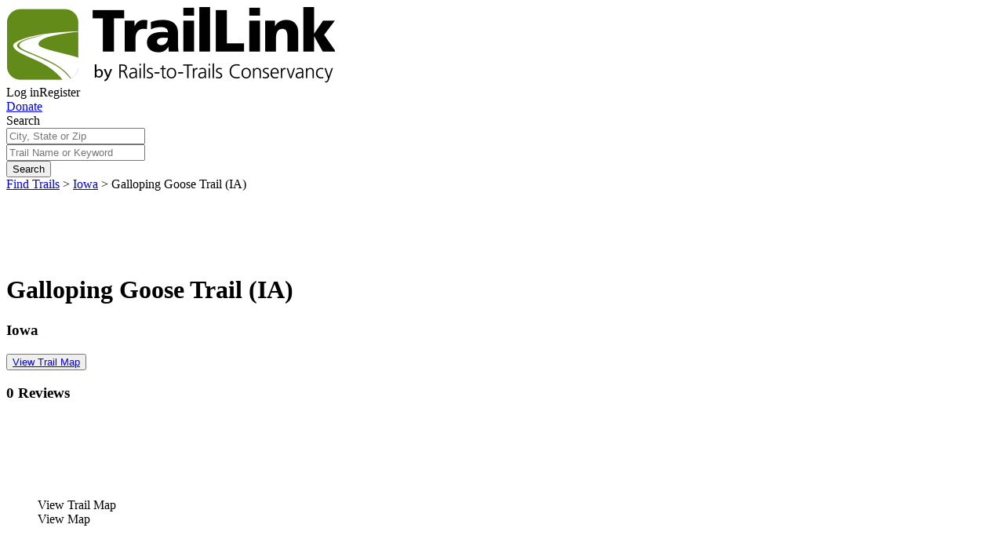

--- FILE ---
content_type: text/html; charset=utf-8
request_url: https://www.traillink.com/trail/galloping-goose-trail-(ia)/
body_size: 26580
content:
    <!DOCTYPE HTML>
    <html lang="" class="no-js">
    <head>
        <meta charset="utf-8">
        <meta name="viewport" content="width=device-width, initial-scale=1">
        <meta name="apple-itunes-app" content="app-id=636875425">
        <meta name="robots" content="max-image-preview:large">
        
        
    
    
    <title>Galloping Goose Trail (IA) | Iowa Trails | TrailLink</title>
    <meta name="description" content="Galloping Goose Trail (IA) spans 0.5 from N 1st Street to 144 Diagonal (Rippey). View amenities, descriptions, reviews, photos, itineraries, and directions on TrailLink." />
    <link rel="canonical" href="https://www.traillink.com/trail/galloping-goose-trail-(ia)/" />



    
    <style>
        .atss {
            display: none;
        }
    </style>

    <link rel="stylesheet" href="https://cdn.jsdelivr.net/npm/swiper@10/swiper-bundle.min.css" />

    <meta name="branch:deeplink:tl_display" content="trail_detail" />
    <meta name="branch:deeplink:tl_trail_id" content="6015647" />


        <!-- Favicons-->
        <link rel="apple-touch-icon" sizes="180x180" href="https://cloudfront.traillink.com/images/tl/favicons/apple-touch-icon.png?v=E6mOKEyABK">
        <link rel="icon" type="image/png" sizes="32x32" href="https://cloudfront.traillink.com/images/tl/favicons/favicon-32x32.png?v=E6mOKEyABK">
        <link rel="icon" type="image/png" sizes="16x16" href="https://cloudfront.traillink.com/images/tl/favicons/favicon-16x16.png?v=E6mOKEyABK">
        <link rel="manifest" href="https://cloudfront.traillink.com/images/tl/favicons/site.webmanifest?v=E6mOKEyABK">
        <link rel="mask-icon" href="https://cloudfront.traillink.com/images/tl/favicons/safari-pinned-tab.svg?v=E6mOKEyABK" color="#ffffff">
        <link rel="shortcut icon" href="https://cloudfront.traillink.com/images/tl/favicons/favicon.ico?v=E6mOKEyABK">
        <meta name="msapplication-TileColor" content="#2d89ef">
        <meta name="msapplication-config" content="https://cloudfront.traillink.com/images/tl/favicons/browserconfig.xml?v=E6mOKEyABK">
        <meta name="theme-color" content="#ffffff">

        <!-- Google Analytics -->
        <script src="https://www.googleoptimize.com/optimize.js?id=GTM-N2FJWZZ"></script>
        <meta name="google-site-verification" content="qIFvWxgQjjvZb0Wamtc8B-6qMkDVfkcsPBI-Ze2ZbEI" />
        <meta name="google-signin-client_id" content="884855427017-6e8rj01ld4tnuj2ceecj7keo0ul06n1f.apps.googleusercontent.com">

            <!-- Google Analytics -->
    <style>
        .async-hide {
            opacity: 0 !important
        }
    </style>
    <script>
    (function (a, s, y, n, c, h, i, d, e) {
            s.className += ' ' + y; h.start = 1 * new Date;
            h.end = i = function () { s.className = s.className.replace(RegExp(' ?' + y), '') };
            (a[n] = a[n] || []).hide = h; setTimeout(function () { i(); h.end = null }, c); h.timeout = c;
        })(window, document.documentElement, 'async-hide', 'dataLayer', 4000,
            { 'GTM-M87THSN': true });</script>
    <script>
        window.ga = window.ga || function () { (ga.q = ga.q || []).push(arguments) }; ga.l = +new Date;
        ga('create', 'UA-2783370-1', 'auto');
        ga('require', 'GTM-M87THSN');
        ga('send', 'pageview');
    </script>
    <script async src='https://www.google-analytics.com/analytics.js'></script>
    <!-- End Google Analytics -->
    <!-- Google Tag Manager -->
    <script>
    (function (w, d, s, l, i) {
            w[l] = w[l] || []; w[l].push({
                'gtm.start':
                    new Date().getTime(), event: 'gtm.js'
            }); var f = d.getElementsByTagName(s)[0],
                j = d.createElement(s), dl = l != 'dataLayer' ? '&l=' + l : ''; j.async = true; j.src =
                    'https://www.googletagmanager.com/gtm.js?id=' + i + dl; f.parentNode.insertBefore(j, f);
        })(window, document, 'script', 'dataLayer', 'GTM-PCCHPFW');</script>
    <!-- End Google Tag Manager -->
    <!-- Google Tag Manager -->
    <script>
        (function (w, d, s, l, i) {
            w[l] = w[l] || []; w[l].push({
                'gtm.start':
                    new Date().getTime(), event: 'gtm.js'
            }); var f = d.getElementsByTagName(s)[0],
                j = d.createElement(s), dl = l != 'dataLayer' ? '&l=' + l : ''; j.async = true; j.src =
                    'https://www.googletagmanager.com/gtm.js?id=' + i + dl; f.parentNode.insertBefore(j, f);
        })(window, document, 'script', 'dataLayer', 'GTM-PKMZQL');</script>
    <!-- End Google Tag Manager -->


        <!-- Google Fonts calls-->
        <link href="https://fonts.googleapis.com/css?family=Arvo:400,700|Open+Sans:400,600,400italic" rel="stylesheet" type="text/css">
        <!-- CSS-->
        <link rel="stylesheet" href="https://cloudfront.traillink.com/css/main_compiled.css">
        <link rel="stylesheet" href="https://cloudfront.traillink.com/css/tailwind_compiled.css">


        <link rel="stylesheet" type="text/css" href="https://cdnjs.cloudflare.com/ajax/libs/baguettebox.js/1.10.0/baguetteBox.min.css" />
        <link rel="stylesheet" type="text/css" href="/css/strip/strip.css" />

        <script src="https://cdn.jsdelivr.net/npm/bluebird@3.7.0/js/browser/bluebird.min.js"></script>
        <script>
            // load Branch
            (function (b, r, a, n, c, h, _, s, d, k) { if (!b[n] || !b[n]._q) { for (; s < _.length;)c(h, _[s++]); d = r.createElement(a); d.async = 1; d.src = "https://cdn.branch.io/branch-latest.min.js"; k = r.getElementsByTagName(a)[0]; k.parentNode.insertBefore(d, k); b[n] = h } })(window, document, "script", "branch", function (b, r) { b[r] = function () { b._q.push([r, arguments]) } }, { _q: [], _v: 1 }, "addListener applyCode autoAppIndex banner closeBanner closeJourney creditHistory credits data deepview deepviewCta first getCode init link logout redeem referrals removeListener sendSMS setBranchViewData setIdentity track validateCode trackCommerceEvent logEvent disableTracking".split(" "), 0);
            // init Branch
            window.branchInit$ = Promise.promisify(branch.init)('key_live_icoQl8G8l4WYq3lrarWh7plmCtfZ4qS8');
            window.branch$ = window.branchInit$.then(function () { return branch; });
        </script>
    </head>
    <body itemscope itemtype="http://schema.org/WebPage">
            <script type="text/javascript">
        wid = '-1';
        ct = 'ct.winfunds.com/prod';
/*
        window.addEventListener('DOMContentLoaded', function () {
           var dcc =  $('.dcc-holder').map(function () {  return $(this).data('dcc');  }).get().join('|');
            
           var ctimg = document.createElement('img');
           ctimg.src = 'https://ct.winfunds.com/prod/pv?wid=-1&sid=041iwjokzdxsk43csnq0l11e&p=http%3a%2f%2fwww.traillink.com%2fviewtrail%2f%3ftr%3dgalloping-goose-trail-(ia)&r=&dc=' + encodeURIComponent(dcc);
           document.body.appendChild(ctimg);

        });
*/
    </script>

            <!-- Google Tag Manager (noscript) -->
    <noscript>
        <iframe src="https://www.googletagmanager.com/ns.html?id=GTM-PCCHPFW"
                height="0" width="0" style="display:none;visibility:hidden"></iframe>
    </noscript>
    <!-- End Google Tag Manager (noscript) -->
    <!-- Google Tag Manager (noscript) -->
    <noscript>
        <iframe src="https://www.googletagmanager.com/ns.html?id=GTM-PKMZQL"
                height="0" width="0" style="display:none;visibility:hidden"></iframe>
    </noscript>
    <!-- End Google Tag Manager (noscript) -->

        <div id="fb-root">
</div>
<script type="text/javascript">
    window.fbAsyncInit = function () {
        FB.init({
            appId: '429163993774693', // App ID
            status: true, // check login status
            cookie: true, // enable cookies to allow the server to access the session
            xfbml: true,  // parse XFBML
            version: 'v2.12'
        });

        // Additional initialization code here
        if (location.pathname == "/membership/register/error/" && $.query.get('fbem') >= 0) {
            var fbt = $.query.get('fbt');
            FB.api('/me/permissions', 'delete', {
                access_token: fbt
            }, function (response) {
                // do nothing on callback
            });
        }
    };

    // Load the SDK Asynchronously
    (function (d, s, id) {
        var js, fjs = d.getElementsByTagName(s)[0];
        if (d.getElementById(id)) { return; }
        js = d.createElement(s); js.id = id;
        js.src = "//connect.facebook.net/en_US/sdk.js";
        fjs.parentNode.insertBefore(js, fjs);
    }(document, 'script', 'facebook-jssdk'));

    function postToFeed() {

        // calling the API ...
        var obj = {
            method: 'feed',
            link: location.href,
            picture: 'http://www.traillink.generalsystems.com/images/logo-traillink.png',
            name: 'TrailLink.com',
            caption: document.title,
            description: document.getElementsByName('description')[0].getAttribute('content')
        };

        function callback(response) {
            //document.getElementById('msg').innerHTML = "Post ID: " + response['post_id'];
        }

        FB.ui(obj, callback);

        FB.getLoginStatus(checkLoginStatus);
    }

    // Watch for user auth'ed
    function checkLoginStatus(response) {
        if (response && response.status === 'connected') {
            // the user is logged in and has authenticated your
            // app, and response.authResponse supplies
            // the user's ID, a valid access token, a signed
            // request, and the time the access token
            // and signed request each expire
            var uid = response.authResponse.userID;
            var accessToken = response.authResponse.accessToken;

            //  Handle the access token
            // Do a post to the server to finish the logon
            // This is a form post since we don't want to use AJAX
            var form = document.createElement("form");
            form.setAttribute("method", 'post');
            form.setAttribute("action", '/fblogin.ashx');

            var field = document.createElement("input");
            field.setAttribute("type", "hidden");
            field.setAttribute("name", 'accessToken');
            field.setAttribute("value", accessToken);
            form.appendChild(field);

            document.body.appendChild(form);
            form.submit();
        } else {
            // the user isn't logged in to Facebook.
        }
    }
</script>

        
        
        
<div class="header">
<div class="nav-row">
<div class="small-12 columns">
<div class="top-bar-left"><a href="/"> <img class="traillink-full-logo" src="/images/tl/trail-link-logos/tl-large-logo.png" alt="" /> </a></div>
<div class="top-bar-right">
<div class="hygiene-nav"><a data-open="loginModal">Log in</a><a data-open="registerModal">Register</a></div>
<a href="https://secure.railstotrails.org/site/Donation2?df_id=14375&14375.donation=form1&mfc_pref=T&s_src=traillink.com&s_subsrc=donatebutton
" class="donate-button">Donate</a>
<div class="social-sharing hide-for-small-only"><a href="http://www.facebook.com/railstotrails"><i class="fa fa-facebook"></i></a> <a href="http://twitter.com/railstotrails"> <i class="fa fa-twitter"></i></a> <a href="http://pinterest.com/railstotrails/"><i class="fa fa-pinterest-p"></i></a></div>
<div class="mobile-nav-icon" data-responsive-toggle="main-menu" data-target="body" data-toggle-class="primary-nav-open" data-remove-class="search-nav-open" data-hide-for="medium">
<div id="nav-icon"><span></span> <span></span> <span></span> <span></span></div>
</div>
</div>
</div>
</div>
</div>
<div class="primary-nav">
<div id="main-menu" class="top-bar" data-toggler=".expanded">
<div class="top-bar-left nav">
<ul class="menu vertical medium-horizontal" data-responsive-menu="drilldown medium-dropdown">
<li class="show-for-small-only"><a id="search-in-menu" > Find a Trail</a></li>
<li class="has-submenu"><a >My TrailLink</a>
<ul class="submenu menu vertical" data-submenu="">
<li><a href="/membership/profile/">My Profile</a></li>
<li><a href="/membership/profile/#account-section__my-favorites">My Trails</a></li>
<li><a href="/membership/profile/#account-section__my-reviews">My Reviews</a></li>
<li><a href="/membership/profile/#account-section__my-photos">My Photos</a></li>
<li><a href="/membership/profile/#account-section__my-guidebooks">My Guidebooks</a></li>
<li><a href="/membership/profile/#account-section__my-routes">My Routes</a></li>
<li><a href="/membership/profile/#account-section__my-events">My Events</a></li>
<li class="hide-for-small-only"><a href="/guidebook/createguidebook/">Create A Guidebook</a></li>
<li class="hide-for-small-only"><a href="/submit/submitroute/">Create A Custom Route</a></li>
</ul>
</li>
<li class="has-submenu"><a >Explore Trails</a>
<ul class="submenu menu vertical" data-submenu="">
<li><a href="/viewnationalmap/">Search By Map</a></li>
<li><a href="/trailsearch/?zipcode=43215">Trails Near Me</a></li>
<li><a href="/mobile-apps/">Get The TrailLink App</a></li>
</ul>
</li>
<li class="has-submenu"><a >About Us</a>
<ul class="submenu menu vertical" data-submenu="">
<li><a href="https://www.railstotrails.org/about/">About RTC</a></li>
<li><a href="
https://secure.railstotrails.org/site/Donation2?df_id=14375&14375.donation=form1&mfc_pref=T&s_src=traillink.com&s_subsrc=donatemenu
">Donate</a></li>
<li><a href="/splash/registered/">TrailLink Unlimited</a></li>
</ul>
</li>
<li class="has-submenu"><a >Get Involved</a>
<ul class="submenu menu vertical" data-submenu="">
<li><a href="
https://secure.railstotrails.org/site/Donation2?df_id=14375&14375.donation=form1&mfc_pref=T&s_src=traillink.com&s_subsrc=donatemenu">Donate</a></li>
<li><a href="/submit/submittrail/">Submit Trail</a></li>
<li><a href="/gps/">Submit Map</a></li>
</ul>
</li>
<li class="show-for-small-only"><a href="
https://secure.railstotrails.org/site/Donation2?df_id=14375&14375.donation=form1&mfc_pref=T&s_src=traillink.com&s_subsrc=donatemenu">Donate</a></li>
<li class="show-for-small-only" role="menuitem"><a data-open="loginModal">Login</a></li>
        <li class="show-for-small-only" role="menuitem"><a href="/membership/register/" rel="nofollow">Register</a></li>
</ul>
</div>
<div class="top-bar-right">
<ul class="menu">
<li><button class="fa fa-search search-button button">Search <span class="show-for-large">trails</span></button> <button class="fa fa-close search-button button close">Close</button></li>
</ul>
</div>
</div>
</div>


        
        

 <!-- Add class pop-down for a pop down search bar-->
<form action="/viewtrail/?tr=galloping-goose-trail-(ia)" class="search-page-search-bar" enctype="multipart/form-data" method="post">    <div class="search-nav home pop-down">
        <div class="wrap">
            <div class="row nav-contents">
                <div class="title nav-text show-for-large"><span>Search</span></div>
                <div class="input-container short nav-input ">
                    <input id="nav-search-location" name="Location" placeholder="City, State or Zip" type="text" value="" />
                </div>
                <div class="input-container long nav-input  ">
                    <input id="nav-search-keyword" name="Keyword" placeholder="Trail Name or Keyword" type="text" value="" />
                </div>
                <div class="search-container nav-input"><button class="button search button-small button-blue">Search</button></div>
                <div class="show-for-small error-container ">  <span id="nav-search-error-form" class="error-form"> </span></div>
               <input id="nav-search-error-message" name="ErrorMessage" type="hidden" value="" />
            </div>
        </div>
    </div>
<input name='ufprt' type='hidden' value='[base64]' /></form>


        
        
    
    <style>
        body {
            position: relative;
            overflow-x: hidden;
        }
    </style>
    
    <div itemscope itemtype="http://schema.org/BreadcrumbList" class="breadcrumbs-nav show-for-medium">
        <div class="nav-row">
            <div class="small-12 columns">
                <span itemprop="itemListElement" itemscope
                      itemtype="http://schema.org/ListItem">
                    <a itemscope itemtype="http://schema.org/Thing"
                       itemprop="item" href="/find-trails/" id="/find-trails/"><span itemprop="name">Find Trails</span></a>
                    <meta itemprop="position" content="1" />
                </span>
                <span class="arrow">&gt;</span>
                <span itemprop="itemListElement" itemscope
                      itemtype="http://schema.org/ListItem">
                    <a itemscope itemtype="http://schema.org/Thing" 
                       itemprop="item" href="/state/ia-trails/" id="/state/ia-trails/"><span itemprop="name">Iowa</span></a>
                    <meta itemprop="position" content="2" />
                </span>
                <span class="arrow">&gt;</span>
                
                
            <span itemprop="itemListElement" itemscope
                  itemtype="http://schema.org/ListItem">
                <span itemprop="name">Galloping Goose Trail (IA)</span>
                <meta itemprop="position" content="3" />
            </span>
            </div>
        </div>
    </div>


<div itemscope>
            <div itemscope itemtype="http://schema.org/LocalBusiness" itemid="6015647">
                
   <div class="trail-hero">
        <div class="hero-wrap">
                <div class="bkg" style="background-image: url('https://cloudfront.traillink.com/photos/galloping-goose-trail-(ia)_135456_hero.jpg');"></div>
                <meta itemprop="image" content="https://cloudfront.traillink.com/photos/galloping-goose-trail-(ia)_135456_hero.jpg" />
            <div class="wrap">
                <div class="row small-collapse">
                    <a id="ic_share_mobile"class="addthis_toolbox addthis_button_compact show-for-small-only" href="#"> <img src="/images/tl/trail-detail/ic_share@2x.png"></a>

                </div>
                <div class="small-12 columns">

                    <h1 itemprop="name">Galloping Goose Trail (IA)</h1>
                    <meta itemprop="url" content="/trail/galloping-goose-trail-(ia)/" />
                    <h3>Iowa</h3>
                    <div class="trail-detail-map-btn">
                        <button  > <a class="view-trail-map-button button-blue-gradiant h2" itemprop="hasMap" href="/trail-maps/galloping-goose-trail-(ia)/"> View Trail Map </a>  </button>
                    </div>
    <div class="hero-review">
        <h3 class="reviews">
            0 Reviews
            
        </h3>
    </div>
</div>
            </div>
            <div style="display: none;" itemprop="address" itemscope itemtype="http://schema.org/PostalAddress">
                <meta itemprop="streetAddress" content="Galloping Goose Trail (IA)" />
                <meta itemprop="addressLocality" content="Omaha, NE" />
                <meta itemprop="addressRegion" content="Iowa" />
            </div>
            <div style="display: none;" itemprop="geo" itemscope itemtype="http://schema.org/GeoCoordinates">
                <meta itemprop="latitude" content="41.938772192" />
                <meta itemprop="longitude" content="-94.20305721" />
            </div>
        </div>
    </div>

                
    <div class="trail-tools-row">
        <div class="row">
                <figure class="trail-tool trail-map-sml-btn">
                    <a itemprop="hasMap" href="/trail-maps/galloping-goose-trail-(ia)/"> <img id="ic_trailmap" src="/images/tl/trail-detail/ic_trailmap@2x.png" width="100" height="100"></a>
                    <figcaption class="ic_trailmap_fig hide-for-small-only">View Trail Map</figcaption>
                    <figcaption id="ic_trailmap_fig" class="show-for-small-only">View Map</figcaption>

                </figure>
            
            <!-- Remove reviews for both sub and non sub, edit by KE 03/25/2020-->
            <!--        <figure class="trail-tool">
            <a href="#trail-detail-reviews"> <img id="ic_review" src="/images/tl/trail-detail/ic_reviews@2x.png" /></a>
            <figcaption id="ic_review_fig">Reviews</figcaption>
        </figure>
        -->
       
            
        <figure class="trail-tool printbutton">
                <a href="/splash/registered"> <img id="ic_print" src="/images/tl/trail-detail/ic_print_unlimited@2x.png" /></a>
                <figcaption id="ic_print_fig">Print</figcaption>
        </figure>
            
           
            <figure class="trail-tool">
                <a id="complete" data-trailid="6015647" data-open="registerModal"> <img id="ic_complete" src="/images/tl/trail-detail/ic_complete@2x.png" /></a>

                <figcaption id="ic_complete_fig">Complete</figcaption>


            </figure>
            <figure class="trail-tool hide-for-small-only trail-share-btn">
                <a href="#" class="addthis_toolbox addthis_button_compact"> <img id="ic_share" src="/images/tl/trail-detail/ic_share@2x.png"></a>

                <figcaption id="ic_share_fig">Share</figcaption>

            </figure>
            <figure class="trail-tool trail-tool-fav">
                <a id="favorite" data-trailid="6015647" data-open="registerModal"> <img id="ic_favorite" src="/images/tl/trail-detail/ic_favorite@2x.png"></a>

                <figcaption id="ic_favorite_fig">Favorite</figcaption>


            </figure>
            <figure class="trail-tool">
                <button id="send_to_app-btn"></button>
                <a id="send_to_app" data-trail-id="6015647"> <img id="ic_sendapp" src="/images/tl/trail-detail/ic_sendapp@2x.png"></a>
                <figcaption id="ic_sendapp_fig">Send to App</figcaption>
            </figure>
        </div>

    </div>


                <section class="hero-promo reg">
  <header class="row text-center">
    <div class="large-12 columns">
      <h1 class="h2 show-for-small-only">Register for free!
        <h1 class="h2 hide-for-small-only">Register for free with TrailLink today!</h1><span class="hide-for-small-only">We're a non-profit all about helping you enjoy the outdoors</span>
      </h1>
    </div>
  </header>
  <main>
    <div class="row">
      <div class="large-12 columns list-container">
        <div class="list-wrap">
          <ul>
            <li>
              <div class="icon"><img src="/images/tl/custom-icons/new-map-icon.svg"/></div><span>View over 40,000 miles of trail maps</span>
            </li>
            <li>
              <div class="icon"><img src="/images/tl/icon-svgs/2Photos_icon.svg"/></div><span>Share your trail photos</span>
            </li>
            <li class="show-for-medium">
              <div class="icon"><img src="/images/tl/custom-icons/heart-o.svg"/></div><span>Save your own favorite trails</span>
            </li>
          </ul>
          <div class="list-break"></div>
          <ul>
            <li>
              <div class="icon"><img src="/images/tl/icon-svgs/Compass_icon.svg"/></div><span>Learn about new trails near you</span>
            </li>
            <li class="show-for-medium">
              <div class="icon"><img src="/images/tl/custom-icons/star-half-o.svg"/></div><span>Leave reviews for trails</span>
            </li>
            <li class="show-for-medium">
              <div class="icon"><img src="/images/tl/icon-svgs/Add_icon.svg"/></div><span>Add new and edit existing trails</span>
            </li>
          </ul>
        </div>
      </div>
    </div>
    <div class="row">
      <div class="large-12 columns text-center"><a href="/membership/register/" class="button button-green bold-arvo">Register Now</a></div>
    </div>
  </main>
</section>


                
    <div class="trail-facts">
        <div class="row">
            <div class="small-12 columns">
                <h3 class="section-header">Galloping Goose Trail (IA) Facts</h3>
            </div>
        </div>
        <div class="row wrap">
            <div id="col1" class="small-12 medium-4 columns facts">
                <div><strong>States: </strong><span>Iowa</span></div>
                <div><strong>Counties: </strong><span>Greene</span></div>
                <div><strong>Length: </strong><span>0.5 miles</span></div>
                <div><strong>Trail end points: </strong><span>N 1st Street and 144 Diagonal (Rippey)</span></div>
            </div>
            <div id="col2" class="small-12 medium-4 columns facts">
                <div><strong>Trail surfaces: </strong><span>Ballast, Dirt, Grass</span></div>
                <div><strong>Trail category: </strong><span>Rail-Trail</span></div>
                <div><strong>ID: </strong><span>6015647</span></div>
                <div>
                    <strong>Activities: </strong><div class="grid-container">
<a href="/activity/horseback-riding-trails/">Horseback Riding</a>
<a href="/activity/mountain-biking-trails/">Mountain Biking</a>
<a href="/activity/walking-trails/">Walking</a>
<a href="/activity/cross-country-skiing-trails/">Cross Country Skiing</a>
                    </div>
                </div>
            </div>
                <div id="col3" class="small-12 medium-4 columns unlimited-logged-out">

                    <div class="wrap">
                        <a class="go-unlimited-btn" href="/splash/registered/">
                            <h3 class="logged-out-header">Go Unlimited<img src="/images/tl/unlimited/infinite-icn.png" /></h3>
                        </a>
                        <ul>
                            <li class="img-icon"><a href="/guidebook/printguidebook/?trailid=6015647"> <img src="/images/tl/trail-detail/ic_backup@2x.png" class="less-padding"><span class="unlimited-link">Export to Trail Guide</span></a></li>
                            <li class="img-icon"><a href="/guidebook/createguidebook/"> <img src="/images/tl/trail-detail/ic_guidebook@2x.png" class="less-padding"><span class="unlimited-link">Create Guidebook     </span></a></li>
                            <li class="img-icon"><a href="/trailgpxhandler.ashx?id=6015647"> <img src="/images/tl/trail-detail/ic_gpx@2x.png" class="less-padding"><span class="unlimited-link">Download GPX   </span></a></li>
                            <li class="img-icon"><img src="/images/tl/trail-detail/ic_print@2x.png" class="less-padding"><span class="unlimited-link">Print Friendly Map</span></li>
                        </ul>
                    </div>
                </div>
        </div>
        <div class="quick-links hide-for-small-only">
            <div class="row">
                <div class="small-12 columns">
                    <div class="subtitle">Quick Links:</div>
                    <div class="row">
                        <div class="small-12 medium-8 columns info">
                            <div class="row small-up-2 medium-up-2 large-up-5">
                                <div class="block subtitle-inline">
                                    <div class="subtitle-inline">Quick Links:</div>
                                </div>
                                <div class="block"><a href="#trail-detail-about">About this trail</a></div>
                                <div class="block"><a href="#trail-detail-reviews">Trail reviews</a></div>
                                <div class="block"><a href="#trail-detail-parking">Parking access</a></div>
                                <div class="block"><a href="#trail-detail-photos">Trail Photos</a></div>
                            </div>
                        </div>
                        <div class="small-12 medium-4 columns">
                            <div class="row small-up-2 medium-up-1 large-up-2 submit">
                                <div class="block"><a href="/submit/submitphoto/?AcctID=6015647"><i class="fa fa-photo"></i>Submit Photo</a></div>
                                <div class="block"><a href="/submit/submitreview/?AcctID=6015647"><i class="fa fa-file-text-o"></i>Submit Review</a></div>
                            </div>
                        </div>
                    </div>
                </div>
            </div>
        </div>

            <div class="quick-links-for-small show-for-small-only">
                <a href="#" style="pointer-events: none;" class="logo">Quick Links</a>
                <input class="menu-btn" type="checkbox" id="menu-btn" />
                <label class="links-menu-icon" for="menu-btn"><span class="navicon"></span></label>
                <ul class="menu">
                    <li><a href="#trail-detail-about">About this trail</a></li>
                    <li><a href="#trail-detail-reviews">Trail reviews</a></li>
                    <li><a href="#trail-detail-parking">Parking access</a></li>
                    <li><a href="#trail-detail-photos">Trail Photos</a></li>
                </ul>
            </div>
        </div>


                
<div class="trail-photos-carousel">
    <header class="row">
        <div class="medium-6 medium-offset-3 columns">
            <h3 class="section-header text-center">Galloping Goose Trail (IA) Photos</h3>
        </div>
        <!-- remove for home page - only for trail details page-->
    </header>

    <div class="row">
        <div class="swiper">
            <div class="swiper-wrapper">
                    <div class="swiper-slide">
                        <div class="trail-photo">
                            <a href="https://cloudfront.traillink.com/photos/galloping-goose-trail-(ia)_135458_sc.jpg" class="strip" data-strip-group="mygroup" data-strip-caption="South end <br>   <br> Submitted by noel.keler</a>">

                                <!-- Ratio for images: 330px x 220px --><img src="https://cloudfront.traillink.com/photos/galloping-goose-trail-(ia)_135458_sc.jpg" />
                            </a>

                        </div>
                    </div>
                    <div class="swiper-slide">
                        <div class="trail-photo">
                            <a href="https://cloudfront.traillink.com/photos/galloping-goose-trail-(ia)_135456_sc.jpg" class="strip" data-strip-group="mygroup" data-strip-caption="North end/start <br>   <br> Submitted by noel.keler</a>">

                                <!-- Ratio for images: 330px x 220px --><img src="https://cloudfront.traillink.com/photos/galloping-goose-trail-(ia)_135456_sc.jpg" />
                            </a>

                        </div>
                    </div>
            </div>

            <div class="trail-swiper-button-prev"></div>
            <div class="trail-swiper-button-next"></div>
        </div>
    </div>

    <div class="c6">
        <h4 class="links">
            <a style="margin-right:20px;" href=/trail-gallery/galloping-goose-trail-(ia)>View Classic Gallery</a>    |   <a style="margin-left: 20px;" href="/submit/submitphoto/?AcctID=6015647">Submit Photo</a>
        </h4>

    </div>
</div>
    <style>
        .c6 {
            display: flex;
            align-items: center;
            justify-content: center;
        }
    </style>

                
    <section class="trail-description">
        <header class="text-center">
            <div class="row">
                <div class="large-12 columns">
                    <h3 id="trail-detail-about" class="section-header">Galloping Goose Trail (IA) Description</h3>
                </div>
                <div class="large-12 columns show-for-medium link-wrap"></div>
            </div>
        </header>
        <div class="row wrap">
            <aside class="map medium-4 columns">
                    <img src="/images/tl/placeholders/placeholder-map.jpg">
                    <a href="/trail-maps/galloping-goose-trail-(ia)/" class="button bold-arvo view-trail-map-button">View Trail Map</a>
                    <button id="send_to_app-btn-big"></button>
                    <a style="background: #5D9732; margin-bottom: 15px;" id="send_to_app_big" href="#" data-trail-id="6015647" class="button bold-arvo send-to-app-button button-blue-gradiant">Send to App</a>
                <div class="link-wrap text-center hide-for-medium">
                 </div>
            </aside>
            <main class="medium-8 columns" itemprop="description">
                    <p>The Galloping Goose Trail is so called for the nickname of the old railroad that once ran through the area and upon which the trail sits. Along with the neighboring <a href="http://www.traillink.com/trail/raccoon-river-valley-trail.aspx">Raccoon River Valley Trail</a> system, the Galloping Goose Trail is part of a splendid network of Iowa trails.<br /><br /></p>
                    <h3 id="trail-detail-parking">Parking and Trail Access</h3>
                <p>
                    <p>There is no designated parking for this trail. On-street parking is available in Rippey.<br /><br /></p>
                </p>
            </main>
            <aside class="medium-4 columns">
                <section>
                    <h3>Have anything to add about this trail?</h3>
                    <ul class="no-bullet">
                        <li><a href="/submit/submittraildescription/?AcctID=6015647">Suggest an Edit</a></li>
                    </ul>
                </section>
                <section>
                    <h3>Related Content:</h3>
                    <ul class="no-bullet">
                                    <li><a href="http://www.co.dallas.ia.us/department-services/conservation/parks-recreation" target="_blank">Dallas County Parks &amp; Rec</a></li>
                    </ul>
                </section>
              </aside>
        </div>
    </section>

                
    <section id="trail-detail-reviews" class="trail-reviews">
        <header class="row">
            <h3 class="section-header text-center"> Reviews</h3>
            <div class="medium-4 columns show-for-medium text-right submit-container"><a href="/submit/submitreview/?AcctID=6015647" class="button-small button-blue section-top-button">Submit Review</a></div>
        </header>
        <main class="review-grid">
        </main>


        <!-- All additional reviews-->
        <div class="accordion-wrap">
            <div data-accordion data-allow-all-closed="true" data-slide-speed="500" class="accordion">
                <div data-accordion-item class="accordion-item">
                    <a class="accordion-title">Accordion</a>
                </div>

            </div>
        </div>


        <footer class="row">
            <div class="c6">
                <h4 class="links">
                    <a style="margin-right:20px;" data-toggle-accordion=".trail-reviews" data-hide="" class="view-all">View All 0 Reviews</a><a style="margin-right: 20px;" data-toggle-accordion=".trail-reviews" data-hide="" data-scroll="" class="view-all hide" data-events="scroll">See Fewer Reviews</a>    |     <a style="margin-left: 20px;" href="/submit/submitreview/?AcctID=6015647">Submit Review</a>
                </h4>

            </div>
        </footer>

    </section>



                    <section class="three-column-image-title nearby-trails">
        <header class="row">
            <div class="large-12 columns">
                <h3 class="section-header text-center">Nearby Trails</h3>
            </div>
        </header>
        <main>
            <div class="row">
                    <section class="medium-4 columns" style="padding-bottom: 0.9375rem;">
                        <header>
                            <a href="/trail/great-american-rail-trail/">
                                <img src="https://cloudfront.traillink.com/photos/great-american-rail-trail_160247_nb.jpg">
                                <div class="titles titles-green-bg">
                                    <h3 class="title">Great American Rail-Trail</h3>
                                    <div class="sub-title">
                                        <h3 class="stars">

                                                <i class="fa fa-star"></i>
                                                <i class="fa fa-star"></i>
                                                <i class="fa fa-star"></i>
                                                <i class="fa fa-star"></i>
                                                <i class="fa fa-star"></i>
                                        </h3>
                                        <h3 class="reviews">
                                            9 Reviews
                                        </h3>
                                        <h3 class="miles">
                                            <strong>Length: </strong>3743.9 mi
                                        </h3>
                                    </div>
                                </div>
                            </a>
                        </header>
                    </section>
                    <section class="medium-4 columns" style="padding-bottom: 0.9375rem;">
                        <header>
                            <a href="/trail/raccoon-river-valley-trail/">
                                <img src="https://cloudfront.traillink.com/photos/raccoon-river-valley-trail_243137_nb.jpg">
                                <div class="titles titles-green-bg">
                                    <h3 class="title">Raccoon River Valley Trail</h3>
                                    <div class="sub-title">
                                        <h3 class="stars">

                                                <i class="fa fa-star"></i>
                                                <i class="fa fa-star"></i>
                                                <i class="fa fa-star"></i>
                                                <i class="fa fa-star"></i>
                                                <i class="fa fa-star"></i>
                                        </h3>
                                        <h3 class="reviews">
                                            39 Reviews
                                        </h3>
                                        <h3 class="miles">
                                            <strong>Length: </strong>88.2 mi
                                        </h3>
                                    </div>
                                </div>
                            </a>
                        </header>
                    </section>
                    <section class="medium-4 columns" style="padding-bottom: 0.9375rem;">
                        <header>
                            <a href="/trail/hiawatha-trail-(ia)/">
                                <img src="https://cloudfront.traillink.com/photos/hiawatha-trail-(ia)_0_nb.jpg">
                                <div class="titles titles-green-bg">
                                    <h3 class="title">Hiawatha Trail (IA)</h3>
                                    <div class="sub-title">
                                        <h3 class="stars">

                                        </h3>
                                        <h3 class="reviews">
                                            0 Reviews
                                        </h3>
                                        <h3 class="miles">
                                            <strong>Length: </strong>2.5 mi
                                        </h3>
                                    </div>
                                </div>
                            </a>
                        </header>
                    </section>
            </div>
            <div class="row accordion-wrap">
                <div data-accordion data-allow-all-closed="true" data-slide-speed="500" class="accordion">
                    <div data-accordion-item class="accordion-item">
                        <a class="accordion-title">Accordion</a>
                            <section style="padding-bottom: 0.9375rem;" data-tab-content class="medium-4 columns accordion-content">
                                <header>
                                    <a href="/trail/high-trestle-trail-to-raccoon-river-valley-trail-connector/">
                                        <img src="https://cloudfront.traillink.com/photos/high-trestle-trail-to-raccoon-river-valley-trail-connector_0_nb.jpg">
                                        <div class="titles titles-green-bg">
                                            <h3 class="title">High Trestle Trail to Raccoon River Valley Trail Connector</h3>
                                            <div class="sub-title">
                                                <h3 class="stars">
                                                        <i class="fa fa-star"></i>
                                                        <i class="fa fa-star"></i>
                                                        <i class="fa fa-star"></i>
                                                        <i class="fa fa-star"></i>
                                                        <i class="fa fa-star"></i>
                                                </h3>
                                                <h3 class="reviews">
                                                    2 Reviews
                                                </h3>
                                                <h3 class="miles">
                                                    <strong>Length: </strong>9 mi
                                                </h3>
                                            </div>
                                        </div>
                                    </a>
                                </header>
                            </section>
                            <section style="padding-bottom: 0.9375rem;" data-tab-content class="medium-4 columns accordion-content">
                                <header>
                                    <a href="/trail/high-trestle-trail/">
                                        <img src="https://cloudfront.traillink.com/photos/high-trestle-trail_105216_nb.jpg">
                                        <div class="titles titles-green-bg">
                                            <h3 class="title">High Trestle Trail</h3>
                                            <div class="sub-title">
                                                <h3 class="stars">
                                                        <i class="fa fa-star"></i>
                                                        <i class="fa fa-star"></i>
                                                        <i class="fa fa-star"></i>
                                                        <i class="fa fa-star"></i>
                                                        <i class="fa fa-star"></i>
                                                </h3>
                                                <h3 class="reviews">
                                                    63 Reviews
                                                </h3>
                                                <h3 class="miles">
                                                    <strong>Length: </strong>31.74 mi
                                                </h3>
                                            </div>
                                        </div>
                                    </a>
                                </header>
                            </section>
                            <section style="padding-bottom: 0.9375rem;" data-tab-content class="medium-4 columns accordion-content">
                                <header>
                                    <a href="/trail/riverside-park-trail-(ia)/">
                                        <img src="https://cloudfront.traillink.com/photos/riverside-park-trail-(ia)_0_nb.jpg">
                                        <div class="titles titles-green-bg">
                                            <h3 class="title">Riverside Park Trail (IA)</h3>
                                            <div class="sub-title">
                                                <h3 class="stars">
                                                </h3>
                                                <h3 class="reviews">
                                                    0 Reviews
                                                </h3>
                                                <h3 class="miles">
                                                    <strong>Length: </strong>3.5 mi
                                                </h3>
                                            </div>
                                        </div>
                                    </a>
                                </header>
                            </section>
                            <section style="padding-bottom: 0.9375rem;" data-tab-content class="medium-4 columns accordion-content">
                                <header>
                                    <a href="/trail/neal-smith-trail/">
                                        <img src="https://cloudfront.traillink.com/photos/neal-smith-trail_106333_nb.jpg">
                                        <div class="titles titles-green-bg">
                                            <h3 class="title">Neal Smith Trail</h3>
                                            <div class="sub-title">
                                                <h3 class="stars">
                                                        <i class="fa fa-star"></i>
                                                        <i class="fa fa-star"></i>
                                                        <i class="fa fa-star"></i>
                                                        <i class="fa fa-star"></i>
                                                        <i class="fa fa-star"></i>
                                                </h3>
                                                <h3 class="reviews">
                                                    23 Reviews
                                                </h3>
                                                <h3 class="miles">
                                                    <strong>Length: </strong>24.5 mi
                                                </h3>
                                            </div>
                                        </div>
                                    </a>
                                </header>
                            </section>
                            <section style="padding-bottom: 0.9375rem;" data-tab-content class="medium-4 columns accordion-content">
                                <header>
                                    <a href="/trail/beaverbrooke-park-trail/">
                                        <img src="https://cloudfront.traillink.com/photos/beaverbrooke-park-trail_0_nb.jpg">
                                        <div class="titles titles-green-bg">
                                            <h3 class="title">Beaverbrooke Park Trail</h3>
                                            <div class="sub-title">
                                                <h3 class="stars">
                                                        <i class="fa fa-star"></i>
                                                        <i class="fa fa-star"></i>
                                                        <i class="fa fa-star"></i>
                                                        <i class="fa fa-star"></i>
                                                        <i class="fa fa-star"></i>
                                                </h3>
                                                <h3 class="reviews">
                                                    1 Reviews
                                                </h3>
                                                <h3 class="miles">
                                                    <strong>Length: </strong>2.4 mi
                                                </h3>
                                            </div>
                                        </div>
                                    </a>
                                </header>
                            </section>
                            <section style="padding-bottom: 0.9375rem;" data-tab-content class="medium-4 columns accordion-content">
                                <header>
                                    <a href="/trail/heart-of-iowa-nature-trail/">
                                        <img src="https://cloudfront.traillink.com/photos/heart-of-iowa-nature-trail_155858_nb.jpg">
                                        <div class="titles titles-green-bg">
                                            <h3 class="title">Heart of Iowa Nature Trail</h3>
                                            <div class="sub-title">
                                                <h3 class="stars">
                                                        <i class="fa fa-star"></i>
                                                        <i class="fa fa-star"></i>
                                                        <i class="fa fa-star"></i>
                                                        <i class="fa fa-star"></i>
                                                </h3>
                                                <h3 class="reviews">
                                                    15 Reviews
                                                </h3>
                                                <h3 class="miles">
                                                    <strong>Length: </strong>25.8 mi
                                                </h3>
                                            </div>
                                        </div>
                                    </a>
                                </header>
                            </section>
                            <section style="padding-bottom: 0.9375rem;" data-tab-content class="medium-4 columns accordion-content">
                                <header>
                                    <a href="/trail/lions-park-trail/">
                                        <img src="https://cloudfront.traillink.com/photos/lions-park-trail_0_nb.jpg">
                                        <div class="titles titles-green-bg">
                                            <h3 class="title">Lions Park Trail</h3>
                                            <div class="sub-title">
                                                <h3 class="stars">
                                                </h3>
                                                <h3 class="reviews">
                                                    0 Reviews
                                                </h3>
                                                <h3 class="miles">
                                                    <strong>Length: </strong>1.1 mi
                                                </h3>
                                            </div>
                                        </div>
                                    </a>
                                </header>
                            </section>
                            <section style="padding-bottom: 0.9375rem;" data-tab-content class="medium-4 columns accordion-content">
                                <header>
                                    <a href="/trail/walnut-trace-park-trail/">
                                        <img src="https://cloudfront.traillink.com/photos/walnut-trace-park-trail_0_nb.jpg">
                                        <div class="titles titles-green-bg">
                                            <h3 class="title">Walnut Trace Park Trail</h3>
                                            <div class="sub-title">
                                                <h3 class="stars">
                                                </h3>
                                                <h3 class="reviews">
                                                    0 Reviews
                                                </h3>
                                                <h3 class="miles">
                                                    <strong>Length: </strong>1.6 mi
                                                </h3>
                                            </div>
                                        </div>
                                    </a>
                                </header>
                            </section>
                            <section style="padding-bottom: 0.9375rem;" data-tab-content class="medium-4 columns accordion-content">
                                <header>
                                    <a href="/trail/little-walnut-creek-trail/">
                                        <img src="https://cloudfront.traillink.com/photos/little-walnut-creek-trail_0_nb.jpg">
                                        <div class="titles titles-green-bg">
                                            <h3 class="title">Little Walnut Creek Trail</h3>
                                            <div class="sub-title">
                                                <h3 class="stars">
                                                </h3>
                                                <h3 class="reviews">
                                                    0 Reviews
                                                </h3>
                                                <h3 class="miles">
                                                    <strong>Length: </strong>1.9 mi
                                                </h3>
                                            </div>
                                        </div>
                                    </a>
                                </header>
                            </section>
                    </div>
                </div>
            </div>
        </main>
        <footer class="row">
            <div class="large-12 columns text-center"><a data-toggle-accordion=".nearby-trails" data-hide="">See More Nearby Trails</a><a data-toggle-accordion=".nearby-trails" data-hide="" data-scroll="" class="hide" data-events="scroll">View fewer nearby trails</a></div>
        </footer>
    </section>

<div class="bg">
    <div class="unlimited-promo-container">
        <div class="row" style="max-width: 78.5rem;">

            <row>
                <div class="logo"><img src="/images/tl/unlimited/infinite-icn.png" /></div>
                <h3><strong>Go Unlimited Today!</strong></h3>
            </row>

            <div class="free-container">
                <ul class="list">
                    <li style="color:#5C9732; font-weight:900;">
                        FREE Account
                    </li>
                    <li>
                        View over 40,000 miles of trail maps
                    </li>
                    <li>
                        Post your trail reviews
                    </li>
                    <li>
                        Share your trail photos
                    </li>
                    <li>
                        Save your favorite trails
                    </li>
                    <li>
                        Learn about new trails near you
                    </li>
                    <li>
                        Get a free map in the app!
                    </li>


                </ul>
                <a class="free-btn" data-open="registerModal">
                    Register for FREE
                </a>
            </div>

            <div id="ul" class="unlimited-container">
                <div id="left" class="list">
                    <ul class="list">
                        <li>
                            &nbsp;
                        </li>
                        <li>
                            <span class="fa fa-cloud-download" aria-hidden="true" style="color: #CD8700;"></span>
                        </li>
                        <li>
                            <span class="fa fa-book" aria-hidden="true" style="color: #CD8700;"></span>
                        </li>
                        <li>
                            <span class="fa fa-print" aria-hidden="true" style="color: #CD8700;"></span>
                        </li>
                        <li>
                            <span class="fa fa-refresh" aria-hidden="true" style="color: #CD8700;"></span>
                        </li>
                        <li>
                            <span class="fa fa-map-o" aria-hidden="true" style="color: #CD8700;"></span>
                        </li>
                        <li>
                            <span class="fa fa-car" aria-hidden="true" style="color: #CD8700;"></span>
                        </li>
                        <li>
                            <span class="fa fa-location-arrow" aria-hidden="true" style="color: #CD8700;"></span>
                        </li>
                        <li>
                            <span class="fa fa-road" aria-hidden="true" style="color: #CD8700;"></span>
                        </li>
                    </ul>
                </div>
                <div class="gap"></div>
                <div id="right" class="list">
                    <ul class="list">
                        <li style="color:#CD8700; font-weight:900;">
                            UNLIMITED Account
                        </li>
                        <li>
                            Download unlimited offline maps
                        </li>
                        <li>
                            Create & save custom guidebooks
                        </li>
                        <li>
                            Print-friendly PDF trail guides
                        </li>
                        <li>
                            Sync your favorite trails
                        </li>
                        <li>
                            Save your favorite trail maps
                        </li>
                        <li>
                            Get driving directions to the trail
                        </li>
                        <li>
                            See your location out on the trail
                        </li>
                        <li>
                            Find nearby restrooms & parking
                        </li>
                    </ul>
                </div>
                <a class="unlimited-btn" href="/splash/registered/">
                    Purchase Unlimited
                </a>
            </div>

        </div>
    </div>
</div>
                                            <div id="3col-promo-container" style="background-color:#B9CA35; padding-bottom:50px;">
        <div id="3col-promo-header" style="text-align:center;">
            <img src="/images/tl/trail-link-logos/railstotrails.svg" alt="traillink-logo" width="130" height="102" style="margin-top:58px" />
            <br />
            <h3 style="font-size:30px; line-height:37px; font-weight:bold; padding-top:10px"> Help us to connect you with more trails!</h3>
            <p style="font-size:20px"> TrailLink is a free service provided by Rails-to-Trails conservancy</p>
            <p style="font-size:20px; position:relative; bottom:15px"> (a non-profit) and we need your support!</p>
        </div>
        <div class="offsite-promos row text-center" style="position:relative">
            <section class="medium-4 columns space classic-promo">
                <a href="http://support.railstotrails.org/site/Donation2?df_id=10063&mfc_pref=T&10063&s_src=traillink&utm_source=membersdonate" class="img-wrap">
                    <img src="https://cloudfront.traillink.com/media/509814/make_donation-v4.png?anchor=center&amp;mode=crop&amp;width=300&amp;height=250&amp;rnd=133129399440000000" />
                    
                </a>
                    <a href="http://support.railstotrails.org/site/Donation2?df_id=10063&mfc_pref=T&10063&s_src=traillink&utm_source=membersdonate" class="show-for-small">Your donation will help us to continue connecting more people to trails around the country.</a>
            </section>
            <section class="medium-4 columns space classic-promo">
                <a href="https://secure2.convio.net/rtt/site/Donation2?df_id=9282&mfc_pref=T&9282.donation=form1&s_src=traillink&utm_source=memberstshirt" class="img-wrap">
                    <img src="https://cloudfront.traillink.com/media/762705/traillink_tshirt_promo_300x250.png?anchor=center&amp;mode=crop&amp;width=300&amp;height=250&amp;rnd=133129399440000000" />
                    
                </a>
                    <a href="https://secure2.convio.net/rtt/site/Donation2?df_id=9282&mfc_pref=T&9282.donation=form1&s_src=traillink&utm_source=memberstshirt" class="show-for-small">Become a member and wear your FREE T-Shirt with pride. Help defend and expand trails nationwide.</a>                    
            </section>
            <section class="medium-4 columns space classic-promo">
                <a href="http://support.railstotrails.org/site/Donation2?10483.donation=form1&df_id=10483&mfc_pref=T&s_src=traillink&utm_source=membersguidebook" class="img-wrap">
                    <img src="https://cloudfront.traillink.com/media/595979/become_member_book-v4.png?center=0.39676113360323889,0.69581749049429653&amp;mode=crop&amp;width=300&amp;height=250&amp;rnd=133129399440000000" />
                    
                </a>
                    <a href="http://support.railstotrails.org/site/Donation2?10483.donation=form1&df_id=10483&mfc_pref=T&s_src=traillink&utm_source=membersguidebook" class="show-for-small">Get a FREE Rail Trails Guidebook when you become a Member with Rails-to-Trails Conservancy.</a>                    
            </section>
        </div>
    </div>


                
            </div>
        </div>




        
        

<footer class="footer">
<div class="row footer-links">
<div class="medium-3 columns">
<ul class="vertical menu" data-accordion-menu="">
<li>
<h3 class="h4 show-for-medium" style="color: #ffffff">Support</h3>
<a href="/" aria-labelledby="Support" class="arvo hide-for-medium"></a>
<ul class="menu vertical nested hide-for-small-only">
<li><a href="/faq/">TrailLink FAQ</a></li>
<li><a href="http://support.railstotrails.org/site/Survey?ACTION_REQUIRED=URI_ACTION_USER_REQUESTS&amp;SURVEY_ID=2320">Technical Support</a></li>
<li><a href="
https://secure.railstotrails.org/site/Donation2?df_id=13322&mfc_pref=T&13322.donation=form1&s_src=traillink.com&s_subsrc=footer">Donate</a></li>
<li><a href="/splash/registered/">Go Unlimited</a></li>
<li><a href="/mobile-apps/">Get the TrailLink App</a></li>
</br>
</br>
<li><a href="/terms-of-use/">Terms and Conditions</a></li>
</ul>
</div>
<div class="medium-3 columns">
<ul class="vertical menu" data-accordion-menu="">
<li>
<h3 class="h4 show-for-medium" style="color: #ffffff">Trails</h3>
<a href="/" aria-labelledby="Trails" class="arvo hide-for-medium"></a>
<ul class="menu vertical nested hide-for-small-only">
<li><a href="/trailsearch/?zipcode=43215">Trails Near Me</a></li>
<li><a href="/find-trails/">Trails By City</a></li>
<li><a href="/find-trails/">Trails By Activity</a></li>
<li><a href="/trail-traveler/">Trail Traveler</a></li>
<li><a href="https://www.traillink.com/historic-places/">History on the Trail</a></li>
</br></br>
<li><a href="https://www.railstotrails.org/privacy/">Privacy</a></li>
</ul>
</li>
</ul>
</div>
<div class="medium-3 columns">
<ul class="vertical menu" data-accordion-menu="">
<li>
<h3 class="h4 show-for-medium" style="color: #ffffff">Follow Us</h3>
<a href="/" aria-labelledby="Follow us" class="arvo hide-for-medium"></a>
<ul class="menu vertical nested hide-for-small-only">
<li><a href="http://support.railstotrails.org/site/Survey?ACTION_REQUIRED=URI_ACTION_USER_REQUESTS&amp;SURVEY_ID=9040&amp;s_src=website&amp;s_subsrc=enews-footerlink">Sign up for eNews </a></li>
</ul>
</li>
</ul>
<div class="social-icons">
            <ul class="text-center medium-text-left">
              <li><a href="http://www.facebook.com/railstotrails"><i class="fa fa-facebook-official"></i></a></li>
              <li><a href="http://twitter.com/railstotrails"><i class="fa fa-twitter"></i></a></li>
              <li><a href="http://pinterest.com/railstotrails/"><i class="fa fa-pinterest"></i></a></li>
            </ul>
          </div>

          <div class="action text-left">Download the free TrailLink app!</div> </br> 
<a href="https://itunes.apple.com/us/app/traillink-bike-trails-walking/id636875425?mt=8"><img src="/images/tl/app-store-icons/apple-store.svg"></a>
&nbsp; <a href="https://play.google.com/store/apps/details?id=org.railstotrails.traillink&amp;referrer=utm_source%3Dadmob%26utm_medium%3Dwebsite%26utm_campaign%3Dtraillink%26anid%3Dadmob"><img src="/images/tl/app-store-icons/googleplaystore.png"></a>
</div>

<div class="medium-3 columns last">

<ul class="vertical menu">
<h3 class="h4 show-for-medium">Sign Up for eNews</h3>
<li>
<a href="http://support.railstotrails.org/site/Survey?ACTION_REQUIRED=URI_ACTION_USER_REQUESTS&amp;SURVEY_ID=9040&amp;s_src=website&amp;s_subsrc=enews-footerlink"  class="btn btn-join-email-mod" id="btn-tl-signup" style="
    font-weight: bold;
    text-align: center;">Sign up for eNews</a>
</li>
</ul>
</div>

</div>
</footer>

              <div id="moreCitiesModal" data-reveal class="more-cities-modal reveal large">
        <div class="trails-by">
          <div data-close="moreCitiesModal" class="close-button black show-for-medium"></div>
          <div data-close="moreCitiesModalMobile" class="close-button black hide-for-medium"></div>
          <h3 class="section-header">Explore by City</h3>
          <div class="row small-up-1 medium-up-3 block-grid">
<div class="column"><a href="/city/new-york-ny-trails/">New York, NY</a></div>
<div class="column"><a href="/city/los-angeles-ca-trails/">Los Angeles, CA</a></div>
<div class="column"><a href="/city/chicago-il-trails/">Chicago, IL</a></div>
<div class="column"><a href="/city/houston-tx-trails/">Houston, TX</a></div>
<div class="column"><a href="/city/philadelphia-pa-trails/">Philadelphia, PA</a></div>
<div class="column"><a href="/city/phoenix-az-trails/">Phoenix, AZ</a></div>
<div class="column"><a href="/city/san-diego-ca-trails/">San Diego, CA</a></div>
<div class="column"><a href="/city/dallas-tx-trails/">Dallas, TX</a></div>
<div class="column"><a href="/city/san-antonio-tx-trails/">San Antonio, TX</a></div>
<div class="column"><a href="/city/detroit-mi-trails/">Detroit, MI</a></div>
<div class="column"><a href="/city/san-jose-ca-trails/">San Jose, CA</a></div>
<div class="column"><a href="/city/san-francisco-ca-trails/">San Francisco, CA</a></div>
<div class="column"><a href="/city/jacksonville-fl-trails/">Jacksonville, FL</a></div>
<div class="column"><a href="/city/columbus-oh-trails/">Columbus, OH</a></div>
<div class="column"><a href="/city/austin-tx-trails/">Austin, TX</a></div>
<div class="column"><a href="/city/baltimore-md-trails/">Baltimore, MD</a></div>
<div class="column"><a href="/city/memphis-tn-trails/">Memphis, TN</a></div>
<div class="column"><a href="/city/milwaukee-wi-trails/">Milwaukee, WI</a></div>
<div class="column"><a href="/city/boston-ma-trails/">Boston, MA</a></div>
<div class="column"><a href="/city/washington-dc-trails/">Washington, DC</a></div>
<div class="column"><a href="/city/seattle-wa-trails/">Seattle, WA</a></div>
<div class="column"><a href="/city/denver-co-trails/">Denver, CO</a></div>
<div class="column"><a href="/city/charlotte-nc-trails/">Charlotte, NC</a></div>
<div class="column"><a href="/city/fort-worth-tx-trails/">Fort Worth, TX</a></div>
<div class="column"><a href="/city/portland-or-trails/">Portland, OR</a></div>
<div class="column"><a href="/city/oklahoma-city-ok-trails/">Oklahoma City, OK</a></div>
<div class="column"><a href="/city/tucson-az-trails/">Tucson, AZ</a></div>
<div class="column"><a href="/city/new-orleans-la-trails/">New Orleans, LA</a></div>
<div class="column"><a href="/city/las-vegas-nv-trails/">Las Vegas, NV</a></div>
<div class="column"><a href="/city/cleveland-oh-trails/">Cleveland, OH</a></div>
<div class="column"><a href="/city/long-beach-ca-trails/">Long Beach, CA</a></div>
<div class="column"><a href="/city/albuquerque-nm-trails/">Albuquerque, NM</a></div>
<div class="column"><a href="/city/kansas-city-mo-trails/">Kansas City, MO</a></div>
<div class="column"><a href="/city/fresno-ca-trails/">Fresno, CA</a></div>
<div class="column"><a href="/city/virginia-beach-va-trails/">Virginia Beach, VA</a></div>
<div class="column"><a href="/city/atlanta-ga-trails/">Atlanta, GA</a></div>
<div class="column"><a href="/city/sacramento-ca-trails/">Sacramento, CA</a></div>
<div class="column"><a href="/city/oakland-ca-trails/">Oakland, CA</a></div>
<div class="column"><a href="/city/tulsa-ok-trails/">Tulsa, OK</a></div>
<div class="column"><a href="/city/omaha-ne-trails/">Omaha, NE</a></div>
<div class="column"><a href="/city/minneapolis-mn-trails/">Minneapolis, MN</a></div>
<div class="column"><a href="/city/honolulu-hi-trails/">Honolulu, HI</a></div>
<div class="column"><a href="/city/miami-fl-trails/">Miami, FL</a></div>
<div class="column"><a href="/city/colorado-springs-co-trails/">Colorado Springs, CO</a></div>
<div class="column"><a href="/city/saint-louis-mo-trails/">Saint Louis, MO</a></div>
<div class="column"><a href="/city/wichita-ks-trails/">Wichita, KS</a></div>
<div class="column"><a href="/city/santa-ana-ca-trails/">Santa Ana, CA</a></div>
<div class="column"><a href="/city/pittsburgh-pa-trails/">Pittsburgh, PA</a></div>
<div class="column"><a href="/city/arlington-tx-trails/">Arlington, TX</a></div>
<div class="column"><a href="/city/cincinnati-oh-trails/">Cincinnati, OH</a></div>
<div class="column"><a href="/city/anaheim-ca-trails/">Anaheim, CA</a></div>
<div class="column"><a href="/city/toledo-oh-trails/">Toledo, OH</a></div>
<div class="column"><a href="/city/tampa-fl-trails/">Tampa, FL</a></div>
<div class="column"><a href="/city/buffalo-ny-trails/">Buffalo, NY</a></div>
<div class="column"><a href="/city/saint-paul-mn-trails/">Saint Paul, MN</a></div>
<div class="column"><a href="/city/raleigh-nc-trails/">Raleigh, NC</a></div>
<div class="column"><a href="/city/lexington-fayette-ky-trails/">Lexington-Fayette, KY</a></div>
<div class="column"><a href="/city/anchorage-ak-trails/">Anchorage, AK</a></div>
<div class="column"><a href="/city/louisville-ky-trails/">Louisville, KY</a></div>
<div class="column"><a href="/city/riverside-ca-trails/">Riverside, CA</a></div>
<div class="column"><a href="/city/saint-petersburg-fl-trails/">Saint Petersburg, FL</a></div>
<div class="column"><a href="/city/bakersfield-ca-trails/">Bakersfield, CA</a></div>
<div class="column"><a href="/city/birmingham-al-trails/">Birmingham, AL</a></div>
<div class="column"><a href="/city/norfolk-va-trails/">Norfolk, VA</a></div>
<div class="column"><a href="/city/baton-rouge-la-trails/">Baton Rouge, LA</a></div>
<div class="column"><a href="/city/lincoln-ne-trails/">Lincoln, NE</a></div>
<div class="column"><a href="/city/greensboro-nc-trails/">Greensboro, NC</a></div>
<div class="column"><a href="/city/plano-tx-trails/">Plano, TX</a></div>
<div class="column"><a href="/city/rochester-ny-trails/">Rochester, NY</a></div>
<div class="column"><a href="/city/akron-oh-trails/">Akron, OH</a></div>
<div class="column"><a href="/city/madison-wi-trails/">Madison, WI</a></div>
<div class="column"><a href="/city/fort-wayne-in-trails/">Fort Wayne, IN</a></div>
<div class="column"><a href="/city/scottsdale-az-trails/">Scottsdale, AZ</a></div>
<div class="column"><a href="/city/montgomery-al-trails/">Montgomery, AL</a></div>
<div class="column"><a href="/city/mobile-al-trails/">Mobile, AL</a></div>
<div class="column"><a href="/city/des-moines-ia-trails/">Des Moines, IA</a></div>
<div class="column"><a href="/city/grand-rapids-mi-trails/">Grand Rapids, MI</a></div>
<div class="column"><a href="/city/richmond-va-trails/">Richmond, VA</a></div>
<div class="column"><a href="/city/yonkers-ny-trails/">Yonkers, NY</a></div>
<div class="column"><a href="/city/spokane-wa-trails/">Spokane, WA</a></div>
<div class="column"><a href="/city/tacoma-wa-trails/">Tacoma, WA</a></div>
<div class="column"><a href="/city/irving-tx-trails/">Irving, TX</a></div>
<div class="column"><a href="/city/huntington-beach-ca-trails/">Huntington Beach, CA</a></div>
<div class="column"><a href="/city/durham-nc-trails/">Durham, NC</a></div>
<div class="column"><a href="/city/boise-id-trails/">Boise, ID</a></div>
<div class="column"><a href="/city/cheyenne-wy-trails/">Cheyenne, WY</a></div>
<div class="column"><a href="/city/sioux-falls-sd-trails/">Sioux Falls, SD</a></div>
<div class="column"><a href="/city/bismarck-nd-trails/">Bismarck, ND</a></div>
<div class="column"><a href="/city/salt-lake-city-ut-trails/">Salt Lake City, UT</a></div>
<div class="column"><a href="/city/fayetteville-ar-trails/">Fayetteville, AR</a></div>
<div class="column"><a href="/city/hattiesburg-mi-trails/">Hattiesburg, MI</a></div>
<div class="column"><a href="/city/missoula-mt-trails/">Missoula, MT</a></div>
<div class="column"><a href="/city/columbia-sc-trails/">Columbia, SC</a></div>
<div class="column"><a href="/city/petersburg-wv-trails/">Petersburg, WV</a></div>
<div class="column"><a href="/city/wilmington-de-trails/">Wilmington, DE</a></div>
<div class="column"><a href="/city/providence-ri-trails/">Providence, RI</a></div>
<div class="column"><a href="/city/hartford-ct-trails/">Hartford, CT</a></div>
<div class="column"><a href="/city/burlington-vt-trails/">Burlington, VT</a></div>
<div class="column"><a href="/city/manchester-nh-trails/">Manchester, NH</a></div>
<div class="column"><a href="/city/portland-me-trails/">Portland, ME</a></div>
          </div>
        </div>
      </div>
      <div id="moreCitiesModalMobile" data-reveal class="more-cities-modal reveal full">
        <div class="trails-by">
          <div data-close="moreCitiesModal" class="close-button black show-for-medium"></div>
          <div data-close="moreCitiesModalMobile" class="close-button black hide-for-medium"></div>
          <h3 class="section-header">Explore by City</h3>
          <div class="row small-up-1 medium-up-3 block-grid">
<div class="column"><a href="/city/new-york-ny-trails/">New York, NY</a></div>
<div class="column"><a href="/city/los-angeles-ca-trails/">Los Angeles, CA</a></div>
<div class="column"><a href="/city/chicago-il-trails/">Chicago, IL</a></div>
<div class="column"><a href="/city/houston-tx-trails/">Houston, TX</a></div>
<div class="column"><a href="/city/philadelphia-pa-trails/">Philadelphia, PA</a></div>
<div class="column"><a href="/city/phoenix-az-trails/">Phoenix, AZ</a></div>
<div class="column"><a href="/city/san-diego-ca-trails/">San Diego, CA</a></div>
<div class="column"><a href="/city/dallas-tx-trails/">Dallas, TX</a></div>
<div class="column"><a href="/city/san-antonio-tx-trails/">San Antonio, TX</a></div>
<div class="column"><a href="/city/detroit-mi-trails/">Detroit, MI</a></div>
<div class="column"><a href="/city/san-jose-ca-trails/">San Jose, CA</a></div>
<div class="column"><a href="/city/san-francisco-ca-trails/">San Francisco, CA</a></div>
<div class="column"><a href="/city/jacksonville-fl-trails/">Jacksonville, FL</a></div>
<div class="column"><a href="/city/columbus-oh-trails/">Columbus, OH</a></div>
<div class="column"><a href="/city/austin-tx-trails/">Austin, TX</a></div>
<div class="column"><a href="/city/baltimore-md-trails/">Baltimore, MD</a></div>
<div class="column"><a href="/city/memphis-tn-trails/">Memphis, TN</a></div>
<div class="column"><a href="/city/milwaukee-wi-trails/">Milwaukee, WI</a></div>
<div class="column"><a href="/city/boston-ma-trails/">Boston, MA</a></div>
<div class="column"><a href="/city/washington-dc-trails/">Washington, DC</a></div>
<div class="column"><a href="/city/seattle-wa-trails/">Seattle, WA</a></div>
<div class="column"><a href="/city/denver-co-trails/">Denver, CO</a></div>
<div class="column"><a href="/city/charlotte-nc-trails/">Charlotte, NC</a></div>
<div class="column"><a href="/city/fort-worth-tx-trails/">Fort Worth, TX</a></div>
<div class="column"><a href="/city/portland-or-trails/">Portland, OR</a></div>
<div class="column"><a href="/city/oklahoma-city-ok-trails/">Oklahoma City, OK</a></div>
<div class="column"><a href="/city/tucson-az-trails/">Tucson, AZ</a></div>
<div class="column"><a href="/city/new-orleans-la-trails/">New Orleans, LA</a></div>
<div class="column"><a href="/city/las-vegas-nv-trails/">Las Vegas, NV</a></div>
<div class="column"><a href="/city/cleveland-oh-trails/">Cleveland, OH</a></div>
<div class="column"><a href="/city/long-beach-ca-trails/">Long Beach, CA</a></div>
<div class="column"><a href="/city/albuquerque-nm-trails/">Albuquerque, NM</a></div>
<div class="column"><a href="/city/kansas-city-mo-trails/">Kansas City, MO</a></div>
<div class="column"><a href="/city/fresno-ca-trails/">Fresno, CA</a></div>
<div class="column"><a href="/city/virginia-beach-va-trails/">Virginia Beach, VA</a></div>
<div class="column"><a href="/city/atlanta-ga-trails/">Atlanta, GA</a></div>
<div class="column"><a href="/city/sacramento-ca-trails/">Sacramento, CA</a></div>
<div class="column"><a href="/city/oakland-ca-trails/">Oakland, CA</a></div>
<div class="column"><a href="/city/tulsa-ok-trails/">Tulsa, OK</a></div>
<div class="column"><a href="/city/omaha-ne-trails/">Omaha, NE</a></div>
<div class="column"><a href="/city/minneapolis-mn-trails/">Minneapolis, MN</a></div>
<div class="column"><a href="/city/honolulu-hi-trails/">Honolulu, HI</a></div>
<div class="column"><a href="/city/miami-fl-trails/">Miami, FL</a></div>
<div class="column"><a href="/city/colorado-springs-co-trails/">Colorado Springs, CO</a></div>
<div class="column"><a href="/city/saint-louis-mo-trails/">Saint Louis, MO</a></div>
<div class="column"><a href="/city/wichita-ks-trails/">Wichita, KS</a></div>
<div class="column"><a href="/city/santa-ana-ca-trails/">Santa Ana, CA</a></div>
<div class="column"><a href="/city/pittsburgh-pa-trails/">Pittsburgh, PA</a></div>
<div class="column"><a href="/city/arlington-tx-trails/">Arlington, TX</a></div>
<div class="column"><a href="/city/cincinnati-oh-trails/">Cincinnati, OH</a></div>
<div class="column"><a href="/city/anaheim-ca-trails/">Anaheim, CA</a></div>
<div class="column"><a href="/city/toledo-oh-trails/">Toledo, OH</a></div>
<div class="column"><a href="/city/tampa-fl-trails/">Tampa, FL</a></div>
<div class="column"><a href="/city/buffalo-ny-trails/">Buffalo, NY</a></div>
<div class="column"><a href="/city/saint-paul-mn-trails/">Saint Paul, MN</a></div>
<div class="column"><a href="/city/raleigh-nc-trails/">Raleigh, NC</a></div>
<div class="column"><a href="/city/lexington-fayette-ky-trails/">Lexington-Fayette, KY</a></div>
<div class="column"><a href="/city/anchorage-ak-trails/">Anchorage, AK</a></div>
<div class="column"><a href="/city/louisville-ky-trails/">Louisville, KY</a></div>
<div class="column"><a href="/city/riverside-ca-trails/">Riverside, CA</a></div>
<div class="column"><a href="/city/saint-petersburg-fl-trails/">Saint Petersburg, FL</a></div>
<div class="column"><a href="/city/bakersfield-ca-trails/">Bakersfield, CA</a></div>
<div class="column"><a href="/city/birmingham-al-trails/">Birmingham, AL</a></div>
<div class="column"><a href="/city/norfolk-va-trails/">Norfolk, VA</a></div>
<div class="column"><a href="/city/baton-rouge-la-trails/">Baton Rouge, LA</a></div>
<div class="column"><a href="/city/lincoln-ne-trails/">Lincoln, NE</a></div>
<div class="column"><a href="/city/greensboro-nc-trails/">Greensboro, NC</a></div>
<div class="column"><a href="/city/plano-tx-trails/">Plano, TX</a></div>
<div class="column"><a href="/city/rochester-ny-trails/">Rochester, NY</a></div>
<div class="column"><a href="/city/akron-oh-trails/">Akron, OH</a></div>
<div class="column"><a href="/city/madison-wi-trails/">Madison, WI</a></div>
<div class="column"><a href="/city/fort-wayne-in-trails/">Fort Wayne, IN</a></div>
<div class="column"><a href="/city/scottsdale-az-trails/">Scottsdale, AZ</a></div>
<div class="column"><a href="/city/montgomery-al-trails/">Montgomery, AL</a></div>
<div class="column"><a href="/city/mobile-al-trails/">Mobile, AL</a></div>
<div class="column"><a href="/city/des-moines-ia-trails/">Des Moines, IA</a></div>
<div class="column"><a href="/city/grand-rapids-mi-trails/">Grand Rapids, MI</a></div>
<div class="column"><a href="/city/richmond-va-trails/">Richmond, VA</a></div>
<div class="column"><a href="/city/yonkers-ny-trails/">Yonkers, NY</a></div>
<div class="column"><a href="/city/spokane-wa-trails/">Spokane, WA</a></div>
<div class="column"><a href="/city/tacoma-wa-trails/">Tacoma, WA</a></div>
<div class="column"><a href="/city/irving-tx-trails/">Irving, TX</a></div>
<div class="column"><a href="/city/huntington-beach-ca-trails/">Huntington Beach, CA</a></div>
<div class="column"><a href="/city/durham-nc-trails/">Durham, NC</a></div>
<div class="column"><a href="/city/boise-id-trails/">Boise, ID</a></div>
<div class="column"><a href="/city/cheyenne-wy-trails/">Cheyenne, WY</a></div>
<div class="column"><a href="/city/sioux-falls-sd-trails/">Sioux Falls, SD</a></div>
<div class="column"><a href="/city/bismarck-nd-trails/">Bismarck, ND</a></div>
<div class="column"><a href="/city/salt-lake-city-ut-trails/">Salt Lake City, UT</a></div>
<div class="column"><a href="/city/fayetteville-ar-trails/">Fayetteville, AR</a></div>
<div class="column"><a href="/city/hattiesburg-mi-trails/">Hattiesburg, MI</a></div>
<div class="column"><a href="/city/missoula-mt-trails/">Missoula, MT</a></div>
<div class="column"><a href="/city/columbia-sc-trails/">Columbia, SC</a></div>
<div class="column"><a href="/city/petersburg-wv-trails/">Petersburg, WV</a></div>
<div class="column"><a href="/city/wilmington-de-trails/">Wilmington, DE</a></div>
<div class="column"><a href="/city/providence-ri-trails/">Providence, RI</a></div>
<div class="column"><a href="/city/hartford-ct-trails/">Hartford, CT</a></div>
<div class="column"><a href="/city/burlington-vt-trails/">Burlington, VT</a></div>
<div class="column"><a href="/city/manchester-nh-trails/">Manchester, NH</a></div>
<div class="column"><a href="/city/portland-me-trails/">Portland, ME</a></div>
          </div>
        </div>
      </div>

             <div id="moreActivitiesModal" data-reveal class="more-activities-modal reveal large">
        <div class="trails-by activity">
          <div data-close="moreActivitiesModal" class="close-button black show-for-medium"></div>
          <div data-close="moreActivitiesModalMobile" class="close-button black hide-for-medium"></div>
          <h3 class="section-header">Explore by Activity</h3>
          <div class="row small-up-1 medium-up-3 block-grid">
            <div class="column"> <a href="/activity/atv-trails/">
                <div class="icon"><img src="/images/tl/activity-icons/atv.svg"></div><span>ATV</span></a></div>
            <div class="column"> <a href="/activity/bike-trails/">
                <div class="icon"><img src="/images/tl/activity-icons/bike.svg"></div><span>Bike</span></a></div>
            <div class="column"> <a href="/activity/birding-trails/">
                <div class="icon"><img src="/images/tl/activity-icons/bird.svg"></div><span>Birding</span></a></div>
            <div class="column"> <a href="/activity/cross-country-skiing-trails/">
                <div class="icon"><img src="/images/tl/activity-icons/xski.svg"></div><span>Cross Country Skiing</span></a></div>
            <div class="column"> <a href="/activity/dog-walking-trails/">
                <div class="icon"><img src="/images/tl/activity-icons/dog.svg"></div><span>Dog Walking</span></a></div>
            <div class="column"> <a href="/activity/fishing-trails/">
                <div class="icon"><img src="/images/tl/activity-icons/fish.svg"></div><span>Fishing</span></a></div>
            <div class="column"> <a href="/activity/geocaching-trails/">
                <div class="icon"><img src="/images/tl/activity-icons/geo.svg"></div><span>Geocaching</span></a></div>
            <div class="column"> <a href="/activity/hiking-trails/">
                <div class="icon"><img src="/images/tl/activity-icons/hike.svg"></div><span>Hiking</span></a></div>
            <div class="column"> <a href="/activity/horseback-riding-trails/">
                <div class="icon"><img src="/images/tl/activity-icons/horse.svg"></div><span>Horseback Riding</span></a></div>
            <div class="column"> <a href="/activity/inline-skating-trails/">
                <div class="icon"><img src="/images/tl/activity-icons/skts.svg"></div><span>Inline Skating</span></a></div>
            <div class="column"> <a href="/activity/mountain-biking-trails/">
                <div class="icon"><img src="/images/tl/activity-icons/mtbk.svg"></div><span>Mountain Biking</span></a></div>
            <div class="column"> <a href="/activity/running-trails/">
                <div class="icon"><img src="/images/tl/activity-icons/run.svg"></div><span>Running</span></a></div>
            <div class="column"> <a href="/activity/snowmobiling-trails/">
                <div class="icon"><img src="/images/tl/activity-icons/snow.svg"></div><span>Snowmobiling</span></a></div>
            <div class="column"> <a href="/activity/walking-trails/">
                <div class="icon"><img src="/images/tl/activity-icons/walk.svg"></div><span>Walking</span></a></div>
            <div class="column"> <a href="/activity/wheelchair-accessible-trails/">
                <div class="icon"><img src="/images/tl/activity-icons/wheel.svg"></div><span>Wheelchair Accessible</span></a></div>
          </div>
        </div>
      </div>
      <div id="moreActivitiesModalMobile" data-reveal class="more-activities-modal reveal full">
        <div class="trails-by activity">
          <div data-close="moreActivitiesModal" class="close-button black show-for-medium"></div>
          <div data-close="moreActivitiesModalMobile" class="close-button black hide-for-medium"></div>
          <h3 class="section-header">Explore by Activity</h3>
          <div class="row small-up-1 medium-up-3 block-grid">
                  <div class="column">
                      <a href="/activity/atv-trails/">
                          <div class="icon"><img src="/images/tl/activity-icons/atv.svg"></div><span>ATV</span>
                      </a>
                  </div>
                  <div class="column">
                      <a href="/activity/bike-trails/">
                          <div class="icon"><img src="/images/tl/activity-icons/bike.svg"></div><span>Bike</span>
                      </a>
                  </div>
                  <div class="column">
                      <a href="/activity/birding-trails/">
                          <div class="icon"><img src="/images/tl/activity-icons/bird.svg"></div><span>Birding</span>
                      </a>
                  </div>
                  <div class="column">
                      <a href="/activity/cross-country-skiing-trails/">
                          <div class="icon"><img src="/images/tl/activity-icons/xski.svg"></div><span>Cross Country Skiing</span>
                      </a>
                  </div>
                  <div class="column">
                      <a href="/activity/dog-walking-trails/">
                          <div class="icon"><img src="/images/tl/activity-icons/dog.svg"></div><span>Dog Walking</span>
                      </a>
                  </div>
                  <div class="column">
                      <a href="/activity/fishing-trails/">
                          <div class="icon"><img src="/images/tl/activity-icons/fish.svg"></div><span>Fishing</span>
                      </a>
                  </div>
                  <div class="column">
                      <a href="/activity/geocaching-trails/">
                          <div class="icon"><img src="/images/tl/activity-icons/geo.svg"></div><span>Geocaching</span>
                      </a>
                  </div>
                  <div class="column">
                      <a href="/activity/hiking-trails/">
                          <div class="icon"><img src="/images/tl/activity-icons/hike.svg"></div><span>Hiking</span>
                      </a>
                  </div>
                  <div class="column">
                      <a href="/activity/horseback-riding-trails/">
                          <div class="icon"><img src="/images/tl/activity-icons/horse.svg"></div><span>Horseback Riding</span>
                      </a>
                  </div>
                  <div class="column">
                      <a href="/activity/inline-skating-trails/">
                          <div class="icon"><img src="/images/tl/activity-icons/skts.svg"></div><span>Inline Skating</span>
                      </a>
                  </div>
                  <div class="column">
                      <a href="/activity/mountain-biking-trails/">
                          <div class="icon"><img src="/images/tl/activity-icons/mtbk.svg"></div><span>Mountain Biking</span>
                      </a>
                  </div>
                  <div class="column">
                      <a href="/activity/running-trails/">
                          <div class="icon"><img src="/images/tl/activity-icons/run.svg"></div><span>Running</span>
                      </a>
                  </div>
                  <div class="column">
                      <a href="/activity/snowmobiling-trails/">
                          <div class="icon"><img src="/images/tl/activity-icons/snow.svg"></div><span>Snowmobiling</span>
                      </a>
                  </div>
                  <div class="column">
                      <a href="/activity/walking-trails/">
                          <div class="icon"><img src="/images/tl/activity-icons/walk.svg"></div><span>Walking</span>
                      </a>
                  </div>
                  <div class="column">
                      <a href="/activity/wheelchair-accessible-trails/">
                          <div class="icon"><img src="/images/tl/activity-icons/wheel.svg"></div><span>Wheelchair Accessible</span>
                      </a>
                  </div>
          </div>
        </div>
      </div>


         
    <div data-reveal id="loginModal" data-lightviewid="login-0217" class="login-modal reveal large">
        <div class="login-hero top">
            <div style="background: url(/images/tl/photos/placeholder-register.png)" class="image"></div>
            <div class="overlay">
                <div class="row">
                    <section class="large-12 large-centered columns">
                        <h3 class="h3 text-center">Log in to your account to:</h3>
                        <ul>
                            <li>View trail paths on the map</li>
                            <li>Save trails to your account</li>
                            <li>Add trails, edit descriptions</li>
                        </ul>
                        <ul>
                            <li>Share photos</li>
                            <li>Add reviews</li>
                        </ul>
                    </section>
                </div>
            </div>
        </div>
        <div class="login-content mid">
            <div class="row">
                <div class="large-6 column large-push-6 right">
                    <div class="facebook text-center">
                        <h3 class="h5 show-for-medium">Log in with Facebook</h3>
                        <button class="button bold-arvo btn-facebook"> <span>Continue with Facebook</span></button>
                    </div>
                    <div class="google text-center">
                        <h3 class="h5 show-for-medium">Log in with Google</h3>
                        <button class="button bold-arvo btn-google"> <span>Continue with Google</span></button>
                    </div>
                    <div class="apple text-center">
                        <h3 class="h5 show-for-medium">Log in with Apple</h3>
                        <button class="button bold-arvo btn-apple"> <span>Continue with Apple</span></button>
                    </div>
                </div>
                <div class="small-12 column text-center or hide-for-medium"><span>OR</span></div>
                <div class="large-6 column large-pull-6 left">
                    <div class="email">
                        <h3 class="h5 text-center">Log in with Email or Username</h3>
<form action="/viewtrail/?tr=galloping-goose-trail-(ia)" class="account-section-form" enctype="multipart/form-data" method="post">                            <div class="row">
                                <div class="large-12 column"><span id="login-modal-error-form" class="error-form">Please fill in the required fields</span></div>
                                <div class="large-12 column input-container">
                                    <label for="login-modal-email">Email or Username</label>
                                    <input id="login-modal-email" name="email" type="text" required placeholder="Username or Email Address"/><span class="error">Email/Username is Required</span>
                                </div>
                                <div class="large-12 column input-container">
                                    <label for="login-modal-password" class="has-additional">Password</label>
                                    <input id="login-modal-password" type="password" name="password" required placeholder="Password"/><span class="error">Password is Required</span>
                                </div>
                                <div class="large-12 column">
                                    <button class="button bold-arvo button-blue btn-login-modal">Log in </button>
                                </div>
                            </div>
<input name='ufprt' type='hidden' value='[base64]' /></form>                    </div>
                </div>
            </div>
            <footer class="row">
                <div class="large-12 columns text-center"><a href="/membership/forgot-password/" rel="nofollow" class="additional">Forgot Your Password?</a><a href="/faq/" class="additional margin-bottom">Check or FAQs for more common login questions</a><span>Don't have an account? </span><a href="/membership/register/" class="log-in">Register here.</a></div>
            </footer>
        </div>
        <button data-close aria-label="Close modal" type="button" class="close-button"><span aria-hidden="true">&times;</span></button>
    </div>

        
    <div id="registerModal" data-reveal data-lightviewid="register-0217" class="register-1 reveal large" data-close-on-click="false" data-close-on-esc="false">
<form action="/viewtrail/?tr=galloping-goose-trail-(ia)" class="account-section-form" enctype="multipart/form-data" method="post">            <div class="top">
                <!-- Inline style for cms control, display none for mobile first. Overwrite in .css-->
                <div style="background: url(/images/tl/photos/placeholder-register.png); display: none;" class="image"></div>
                <div class="overlay">
                    <div class="row" id="top-bar-html">
                        <main class="large-8 column">
                            <img src="/images/tl/trail-link-logos/whitelogoutline.png" class="reg-1 show-for-large">
                            <h3>Register for <span>free!</span></h3>
                            <div class="subtitle"><span>Join TrailLink (a non-profit) to view more than 40,000 miles of trail maps and more!</span></div>
                        </main>
                        <aside class="large-4 column">
                            <div class="overlay-secondary">
                                <h3>Join us today and...</h3>
                                <ul>
                                    <li>
                                        <div class="icon"><img src="/images/tl/custom-icons/new-map-icon-white.svg"></div><span>View detailed trail maps </span>
                                    </li>
                                    <li>
                                        <div class="icon"><img src="/images/tl/custom-icons/triallink-trail-white.png"></div><span>Save your favorite trails</span>
                                    </li>
                                    <li>
                                        <div class="icon"><img src="/images/tl/custom-icons/edit-white.png"></div><span>Add photos, reviews & trails</span>
                                    </li>
                                    <li>
                                        <div class="icon"><img src="/images/tl/custom-icons/newspaper-white.png"></div><span>Receive our newsletter</span>
                                    </li>
                                </ul>
                            </div>
                        </aside>
                    </div>
                </div>
            </div>
            <div id="page1">
                <div class="row mid">
                    <div class="large-6 column large-push-6 right">
                        <div class="facebook text-center">
                            <h3 class="h5 show-for-medium">Register with Facebook</h3>
                            <button type="button" class="button bold-arvo btn-facebook"> <span>Continue with Facebook</span></button><span class="permission show-for-medium">We will never post to Facebook <span class="line-2">without your permission</span></span>
                        </div>
                        <div class="google text-center">
                            <h3 class="h5 show-for-medium">Register with Google</h3>
                            <button type="button" class="button bold-arvo btn-google"> <span>Continue with Google</span></button>
                        </div>
                        <div class="apple text-center">
                            <h3 class="h5 show-for-medium">Register with Apple</h3>
                            <button type="button" class="button bold-arvo btn-apple"> <span>Continue with Apple</span></button>
                        </div>
                    </div>
                    <div class="small-12 column text-center or hide-for-medium"><span>OR</span></div>
                    <div class="large-6 column large-pull-6 left">
                        <div class="email">
                            <h3 class="h5 text-center">Register with Email</h3>
                            <div class="row">
                                <div class="large-12 column"><span class="error-form">Please fill in the required fields</span></div>
                                <div class="large-12 column input-container">
                                    <label for="register-modal-email">Email Address</label>
                                    <input id="register-modal-email" type="email" name="email" required placeholder="Email Address"><span class="error">Invalid email format</span>
                                </div>
                                <div class="large-12 column input-container">
                                    <label for="register-modal-password" class="has-additional">Password<span class="additional">Password must be at least 8 characters</span></label>
                                    <input id="register-modal-password" type="password" name="password" required placeholder="Password - must be at least 8 characters"><span class="error">Invalid password format</span>
                                </div>
                                <div class="large-12 column input-container terms">
                                    <div class="checkbox-wrap">
                                        <input id="register-modal-terms" type="checkbox" required>
                                    </div>
                                    <label for="register-modal-terms" class="terms">I have read and agree to the <a href="/terms-of-use/">Terms of Use</a></label><span class="error">You must agree to the terms of use</span>
                                </div>
                                <div class="large-12 column">
                                    <button type="button" class="button bold-arvo button-blue btn-register">Register for Free     </button>
                                </div>
                            </div>
                        </div>
                    </div>
                </div>
                <footer class="row">
                    <div class="large-12 column text-center"><span>Already registered? </span><a id="reg-modal-login">Log in here.</a></div>
                </footer>
                <button data-close aria-label="Close modal" type="button" class="close-button"><span aria-hidden="true">&times;</span></button>
            </div>
            <div id="page2" style="display:none" class="register-2">
                <div class="row mid">
                    <div class="medium-6 column medium-push-3">
                        <div class="extra">
                            <div class="row">
                                <div class="large-12 column"><span class="error-form">Please correct all errors</span></div>
                                <div class="large-12 column input-container">
                                    <label for="register-first-name">First Name</label>
                                    <input id="register-first-name" maxlength="20" type="text" name="firstname" placeholder="First Name" required><span class="error">Invalid first name format</span>
                                </div>
                                <div class="large-12 column input-container">
                                    <label for="register-last-name">Last Name</label>
                                    <input id="register-last-name" maxlength="30" type="text" name="lastname" placeholder="Last Name" required><span class="error">Invalid last name format</span>
                                </div>
                                <div class="large-12 column input-container">
                                    <label for="register-zip">ZIP code</label>
                                    <input id="register-zip" type="text" name="zipcode" placeholder="ZIP Code" required class="has-sub"><span class="error">Invalid Zip code format</span>
                                    <label for="register-zip" class="sub">(To help us customize your local content)</label>
                                </div>
                                <div class="large-10 column">
                                    
                                    <input type="hidden" name="registernonce" value="[114,-31,-28,48,-19,28,-40,45,-35,6,14,-4,-49,65,-13,-47,59,-59,32,35,-51,46,-55,0]" />

                                    <button class="button bold-arvo hide-for-large btn-finish">Finish Registering</button>
                                    <button class="button bold-arvo show-for-large btn-finish">Finish Registering</button>
                                </div>
                                <div class="large-2 column back text-center large-text-right"><a class="back show-for-large btn-regform-back">Back</a><a class="back hide-for-large btn-regform-back">Back</a></div>
                            </div>
                        </div>
                    </div>
                </div>
            </div>
            <div id="page2-top-bar-html" style="display:none;">
                <main class="large-12 column text-center">
                    <img src="/images/tl/trail-link-logos/whitelogoutline.png" class="reg-2 show-for-medium">
                    <h3>Thanks, you&#8217;re almost done...</h3>
                </main>
            </div>
<input name='ufprt' type='hidden' value='[base64]' /></form>    </div>


        
        <!-- Javascript-->
        <script src="https://cdn.jsdelivr.net/npm/js-cookie@3.0.5/dist/js.cookie.min.js"></script>
        <script type="text/javascript" src="/scripts/lib/jquery.min.js"></script>
        <script type="text/javascript" src="/scripts/lib/jquery.query-object.js"></script>
        <script type="text/javascript" src="/scripts/lib/jquery.cookie.min.js"></script>
        <script type="text/javascript" src="/scripts/lib/what-input.min.js"></script>
        <script type="text/javascript" src="/scripts/lib/foundation.js"></script>
        <!--script(src='scripts/foundation.util.mediaQuery.js')-->
        <script type="text/javascript" src="/scripts/lib/foundation.toggler.js"></script>
        <script type="text/javascript" src="/scripts/lib/foundation.drilldown.js"></script>
        <script type="text/javascript" src="/scripts/lib/foundation.util.keyboard.js"></script>
        <script type="text/javascript" src="/scripts/lib/foundation.util.motion.js"></script>
        <script type="text/javascript" src="/scripts/lib/foundation.util.nest.js"></script>
        <script type="text/javascript" src="/scripts/lib/slick.js"></script>
        <script type="text/javascript" src="/scripts/tl-main.js"></script>
        <script type="text/javascript" src="/scripts/linkclickuaga.js"></script>
        <script type="text/javascript" src="/scripts/lib/strip.pkgd.min.js"></script>
        

    <script src="https://apis.google.com/js/platform.js?onload=onGoogleLoad" async defer></script>
        <script type="text/javascript">
            // Watch for user auth'ed
            function onGoogleSignIn(googleUser) {
                if (!googleUser) {
                    return;
                }
                var authResponse = googleUser.getAuthResponse();
                if (!authResponse) {
                    return;
                }
                var id_token = authResponse.id_token;
                if (!id_token) {
                    return;
                }

                // The user is logged in and we have her ID token
                // Do a post to the server to finish the logon
                // This is a form post since we don't want to use AJAX
                var form = document.createElement("form");
                form.setAttribute("method", 'post');
                form.setAttribute("action", '/googlelogin.ashx');

                var field = document.createElement("input");
                field.setAttribute("type", "hidden");
                field.setAttribute("name", "id_token");
                field.setAttribute("value", id_token);
                form.appendChild(field);

                document.body.appendChild(form);
                form.submit();
            }

        </script>
    <script type="text/javascript">
        function onGoogleLoad() {

            gapi.load('auth2', function () {
                gapi.auth2.init().then(
                    function () {
                        $(document).ready(function () {
                            // Attach google sign-in handler
                            (function () {
                                var auth2 = gapi.auth2.getAuthInstance();

                                $('.btn-google').each(function () {
                                    auth2.attachClickHandler(this, {}, onGoogleSignIn);
                                });
                                $('.unlimited-google-btn').each(function () {
                                    auth2.attachClickHandler(this, {}, onGoogleSignIn);
                                });
                            })();

                            $('.logout').click(function (event) {
                                // Remember the link href
                                var href = this.href;

                                // Don't follow the link
                                event.preventDefault();

                                // Do async google signout
                                var auth2 = gapi.auth2.getAuthInstance();
                                auth2.signOut().then(function () {
                                    // Go to the link
                                    window.location = href;
                                });

                                return false;
                            });
                        });
                    },
                    function (error) {
                        console.error(error);
                    },
                );
            })
        }
    </script>

        


    <script type="text/javascript" src="https://appleid.cdn-apple.com/appleauth/static/jsapi/appleid/1/en_US/appleid.auth.js"></script>
    <script type="text/javascript">
        // Sign In With Apple 
        AppleID.auth.init({
            clientId: 'org.railstotrails.website',
            scope: 'name email',
            redirectURI: location.origin + (location.origin.endsWith('/') ? '' : '/'),
            usePopup: true
        });

        window.addEventListener('load', function () {
            $('.btn-apple, .unlimited-apple-btn').click(function () {
                AppleID.auth.signIn();
            });
        });
    </script>
        <script type="text/javascript">
            //Listen for authorization success
            document.addEventListener('AppleIDSignInOnSuccess', data => {

                // The user is logged in and we have her ID token
                // Do a post to the server to finish the logon
                // This is a form post since we don't want to use AJAX
                var form = document.createElement("form");
                form.setAttribute("method", 'post');
                form.setAttribute("action", '/applelogin.ashx');

                if (data.detail.authorization) {
                    

                    if (data.detail.authorization.code) {
                        var codeField = document.createElement("input");
                        codeField.setAttribute("type", "hidden");
                        codeField.setAttribute("name", "code");
                        codeField.setAttribute("value", data.detail.authorization.code);
                        form.appendChild(codeField);
                    }
                }

                if (data.detail.user) {
                    var userField = document.createElement("input");
                    userField.setAttribute("type", "hidden");
                    userField.setAttribute("name", "user");
                    userField.setAttribute("value", JSON.stringify(data.detail.user));
                    form.appendChild(userField);
                }

                document.body.appendChild(form);
                form.submit();
            });
        </script>

        
    <div id="deletedModal" data-reveal data-lightviewid="delete-6842" class="delete-modal reveal" data-close-on-click="false" data-close-on-esc="false">
        <div class="row mid">
            <div class="column">
                <h3 class="h5 text-center" style="margin-top: 1.25rem; margin-bottom: 2rem;">Your account has been deleted.</h3>
            </div>
        </div>

        <button data-close aria-label="Close modal" type="button" class="close-button"><span aria-hidden="true">&times;</span></button>
    </div>


        <script src="https://cdnjs.cloudflare.com/ajax/libs/baguettebox.js/1.10.0/baguetteBox.min.js" type="text/javascript"></script>
        <script src="https://cdnjs.cloudflare.com/ajax/libs/baguettebox.js/1.10.0/baguetteBox.min.js" async></script>

        <script type="text/javascript">
            function displayRegisterModal() {
                window.setTimeout(function () {
                    positionModal($('#registerModal'), false).open();
                }, 2000);
            }
        </script>
        
    
    <script src="/scripts/lib/bind.polyfill.js"></script>
    <script src="/scripts/lib/tocca.min.js"></script>
    <script src="/scripts/tl-trail-detail.js"></script>
    <script src="https://cdn.jsdelivr.net/npm/swiper@10/swiper-bundle.min.js"></script>
    <script type="text/javascript" src="//s7.addthis.com/js/300/addthis_widget.js#pubid=ra-599459a3fd9319ec"></script>
    <script type="text/javascript">
        window.preventRegisterModalCloseRedirect = true;
    </script>

    <script type="text/javascript">
        window.registerModal_trackViews_path = '/trail';
        window.registerModal_trackViews_threshold = 4;
    </script>



    </body>
</html>


--- FILE ---
content_type: image/svg+xml
request_url: https://www.traillink.com/images/tl/activity-icons/horse.svg
body_size: 3425
content:
<?xml version="1.0" encoding="utf-8"?>
<!-- Generator: Adobe Illustrator 19.2.0, SVG Export Plug-In . SVG Version: 6.00 Build 0)  -->
<!DOCTYPE svg PUBLIC "-//W3C//DTD SVG 1.1//EN" "http://www.w3.org/Graphics/SVG/1.1/DTD/svg11.dtd">
<svg version="1.1" id="Layer_1" xmlns="http://www.w3.org/2000/svg" xmlns:xlink="http://www.w3.org/1999/xlink" x="0px" y="0px"
	 viewBox="0 0 183.6 183.3" style="enable-background:new 0 0 183.6 183.3;" xml:space="preserve">
<style type="text/css">
	.st0{fill:#43A0C3;}
	.st1{fill:#FFFFFF;}
</style>
<circle class="st0" cx="92.1" cy="91.6" r="90.4"/>
<g id="cCvWoG.tif">
	<g>
		<path class="st1" d="M151.8,99.9c0-0.2,0-0.2,0-0.3c-0.1-4.5-0.4-9.1-1.2-13.5c-0.6-3.2-1.5-6.2-3.1-9.1c-1.9-3.5-4.7-6-8.6-7.2
			c-2.7-0.8-5.5-0.9-8.3-0.7c-0.3,0-0.7,0-1-0.1c-1.3-0.4-2.5-0.8-3.7-1.2c-4.7-1.6-9.5-2.3-14.4-1.7c-4.2,0.5-8.4,1-12.6,1.5
			c-4.4,0.6-8.9,0.9-13.4,0.6c-3.3-0.2-6.4-1.1-9.2-2.9c-2.7-1.7-4.8-3.9-7-6.1c-2.1-2.3-4.2-4.6-6.4-6.7
			c-5.8-5.5-12.5-7.2-20.2-5.1c0,0-0.1,0-0.1,0c-0.2,0.2-0.5,0.3-0.7,0.4c-0.8,0.3-1.5,0.6-2.2,1c-0.4,0.3-0.8,0.7-1.2,1.1
			c-0.4,0.8-0.7,1.7-0.9,2.5c0.1,1,0.2,2.1,0.2,3.1c0,2.6-0.1,5.2,0,7.9c0.2,4.2,0.4,8.5,0.7,12.7c0,0.5,0.3,1,0.5,1.4
			c1.1,1.7,4.7,2.3,6.1,1.2c0.4-0.4,1.1-0.6,1.6-0.7c0.6-0.2,1-0.5,1.1-1.1c0.1-0.4,0.1-0.8,0.1-1.3c0-1.3,0.1-2.6,0.5-3.9
			c0.6-1.9,1.2-3.8,1.8-5.7c0-0.1,0.1-0.2,0.2-0.3c0.9-0.4,1.8-0.8,2.8-1.3c0.1,0.1,0.1,0.2,0.2,0.3c1.8,3,2.8,6.2,3,9.8
			c0.1,3.1,0.1,6.2,0.1,9.3c0,2.9,0.6,5.7,2,8.3c0.1,0.1,0.1,0.2,0.1,0.3c-0.2,0-0.4,0.1-0.6,0.1c-4.2,0.8-8.2,2-12.1,4
			c-1.3,0.7-2.6,1.4-3.8,2.3c-1.3,1-1.7,2.4-1.4,4c1.2,6,3.1,11.8,5.7,17.4c0.5,1.2,1.3,2.2,2.3,3.1c1.9,1.8,4.2,2.7,6.7,3.4
			c0.4,0.1,0.8,0.2,1.2,0.3v-6.8c-0.8,0-1.6,0-2.4,0c-0.3,0-0.5-0.1-0.7-0.4c-0.5-1.1-1.4-1.9-2.6-2.4c-0.8-0.3-1.2-0.9-1.3-1.7
			c-0.5-3.2-1-6.4-1.6-9.6c-0.2-0.9,0.3-1.6,1.2-1.7c0.6-0.1,1.3-0.2,1.9-0.3c1.7-0.3,3.4-0.8,5.2-0.9c3.4-0.3,6.7-1.2,9.6-2.9
			c0.3-0.2,0.5-0.2,0.8,0c1.5,0.9,2.5,2.2,3.4,3.7c1.9,3.2,3.8,6.4,5.6,9.7c2.5,4.5,4.6,9.2,6.4,14.1c0.5,1.3,0.5,2.5-0.5,3.6
			c-1.7,1.9-2.9,4.1-3.8,6.4c0,0.1,0,0.2-0.1,0.3h7.5c0-0.4,0-0.8,0.1-1.2c0.2-1.7,0.5-3.3,2-4.5c0.3-0.2,0.5-0.6,0.7-0.9
			c0.4-0.7,0.6-1.4,0.3-2.1c-0.3-0.8-0.6-1.6-1-2.4c-1-1.9-1.8-4-2.3-6.1c-0.5-2.5-1.2-5-1.7-7.6c-0.8-3.9-1.6-7.8-2.4-11.6
			c-0.1-0.6-0.2-1.2-0.3-1.8c8.6,1.3,17.1,0.7,25.5-1c0,0.2,0.1,0.3,0.1,0.4c0.9,4.7,2.3,9.2,3.9,13.7c0.2,0.4,0.2,0.9,0.2,1.4
			c0,1.3-0.5,2.4-1.1,3.5c-0.9,1.5-1.8,2.9-2.8,4.3c-2.1,2.9-4.2,5.8-6.2,8.7c-1.2,1.8-2.4,3.6-3.5,5.4c-0.3,0.5-0.6,1.2-0.9,1.8
			c0.6,0,1.1,0,1.5,0c1.1,0,2.1,0.1,3.2,0.1h3.3c0.1-1.1,0.1-2.1,0.3-3.2c0-0.3,0.2-0.7,0.4-0.8c1.1-0.5,1.7-1.4,2.1-2.5
			c1-2.3,2.1-4.5,3.6-6.5c2.4-3.3,5.2-6.1,8.5-8.4c1-0.7,1.3-1.6,1.1-2.7c-0.1-0.8-0.3-1.6-0.4-2.3c-0.3-1.7-0.7-3.3-0.5-5
			c0.4-2.8,1.8-5.1,4.1-6.8c0.2,0.2,0.3,0.4,0.4,0.6c1.6,2.2,3.5,4.1,5.6,5.7c2,1.6,3.9,3.1,5.9,4.7c2.2,1.9,4.1,4.1,5.3,6.9
			c1.5,3.7,2.7,7.5,3.6,11.4c0.3,1.3,0,2.5-0.8,3.6c-0.7,1-1.3,2-1.8,3c-0.3,0.6-0.6,1.3-0.9,2.1h7.5c0-1.1,0-2.2,0-3.3
			c0-0.4,0.1-0.7,0.5-0.9c1.3-0.7,1.7-2.1,1.2-3.5c-0.5-1.2-1-2.5-1.3-3.7c-1-3.6-2-7.3-3-11c-0.4-1.5-0.7-3.1-0.5-4.6
			c0.3-1.8-0.3-3.2-1.5-4.5c-0.1-0.1-0.1-0.1-0.2-0.2c-1.2-1.5-2.5-3-3.3-4.8c-1.6-3.5-2.2-7.3-2.2-11.1c0-1.9,0.1-3.9,0-5.8
			c0-1.3-0.1-2.6-0.4-3.8c-0.7-3.2-2.5-5.9-4.5-8.5c-0.2-0.2-0.3-0.4-0.5-0.7c1.5,0.2,2.8,0.7,4,1.5c2,1.4,3.2,3.4,4,5.6
			c1.3,3.5,1.7,7.1,1.8,10.7c0.1,3.3,0.1,6.7,0.1,10c0,0.2,0,0.4,0,0.6H151.8z"/>
	</g>
</g>
</svg>


--- FILE ---
content_type: text/javascript; charset=utf-8
request_url: https://app.link/_r?sdk=web2.86.5&branch_key=key_live_icoQl8G8l4WYq3lrarWh7plmCtfZ4qS8&callback=branch_callback__0
body_size: 70
content:
/**/ typeof branch_callback__0 === 'function' && branch_callback__0("1541867257547698727");